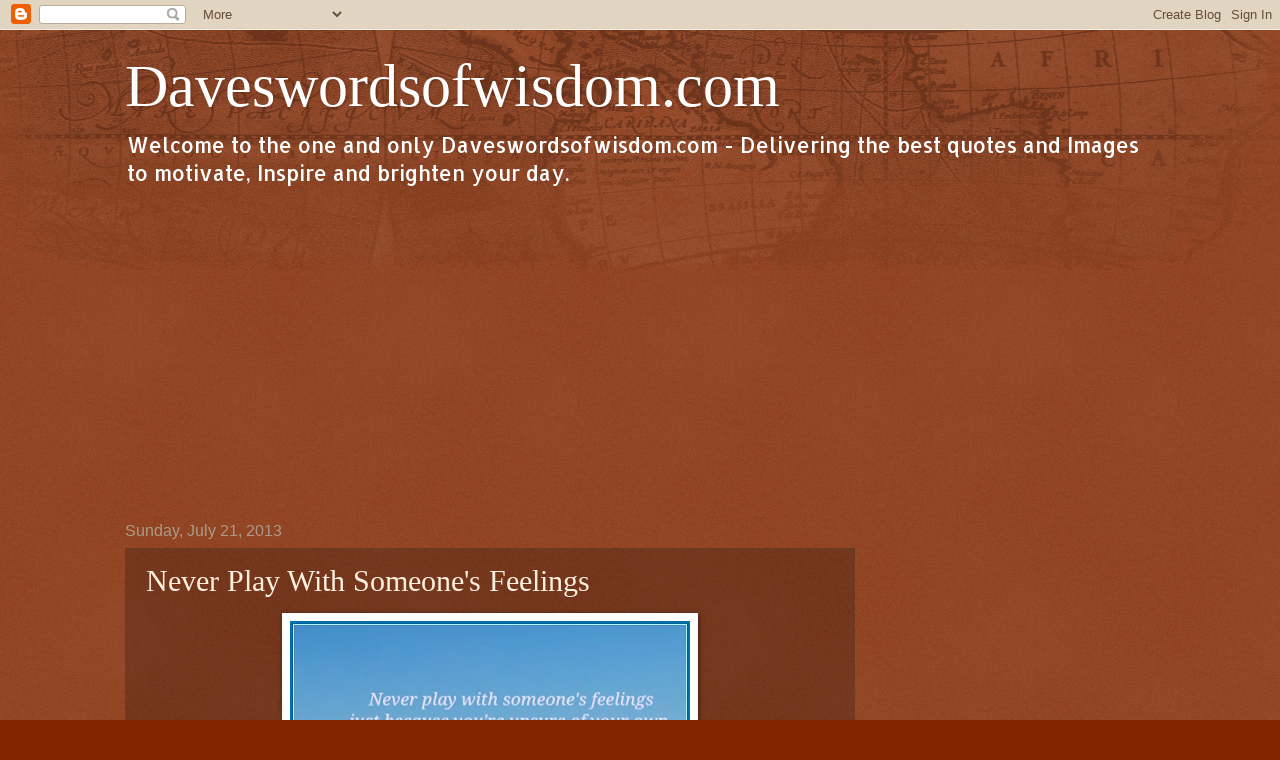

--- FILE ---
content_type: text/html; charset=UTF-8
request_url: https://www.daveswordsofwisdom.com/2013/07/never-play-with-someones-feelings.html
body_size: 17128
content:
<!DOCTYPE html>
<html class='v2' dir='ltr' lang='en'>
<head>
<link href='https://www.blogger.com/static/v1/widgets/335934321-css_bundle_v2.css' rel='stylesheet' type='text/css'/>
<meta content='width=1100' name='viewport'/>
<meta content='text/html; charset=UTF-8' http-equiv='Content-Type'/>
<meta content='blogger' name='generator'/>
<link href='https://www.daveswordsofwisdom.com/favicon.ico' rel='icon' type='image/x-icon'/>
<link href='https://www.daveswordsofwisdom.com/2013/07/never-play-with-someones-feelings.html' rel='canonical'/>
<link rel="alternate" type="application/atom+xml" title="             Daveswordsofwisdom.com - Atom" href="https://www.daveswordsofwisdom.com/feeds/posts/default" />
<link rel="alternate" type="application/rss+xml" title="             Daveswordsofwisdom.com - RSS" href="https://www.daveswordsofwisdom.com/feeds/posts/default?alt=rss" />
<link rel="service.post" type="application/atom+xml" title="             Daveswordsofwisdom.com - Atom" href="https://www.blogger.com/feeds/8847623571218447022/posts/default" />

<link rel="alternate" type="application/atom+xml" title="             Daveswordsofwisdom.com - Atom" href="https://www.daveswordsofwisdom.com/feeds/5021710359892536340/comments/default" />
<!--Can't find substitution for tag [blog.ieCssRetrofitLinks]-->
<link href='https://blogger.googleusercontent.com/img/b/R29vZ2xl/AVvXsEgYW7JFSE7jMpte_0koBMXirJggCzgXxUxmv20dI9r6J7g60ybynqc3zHwDSE7eTmyL0rXK8T5I25jCLnCYOhmv7th4nFX7s2ar_QGTJnh7XxeRdRRCpUyUfRg4qK7YeuTa98U0dvOn0xW_/s400/never+play+with+feelings.jpg' rel='image_src'/>
<meta content='https://www.daveswordsofwisdom.com/2013/07/never-play-with-someones-feelings.html' property='og:url'/>
<meta content='Never Play With Someone&#39;s Feelings' property='og:title'/>
<meta content='   Never play with someone&#39;s feelings just because you&#39;re unsure of your own.    ' property='og:description'/>
<meta content='https://blogger.googleusercontent.com/img/b/R29vZ2xl/AVvXsEgYW7JFSE7jMpte_0koBMXirJggCzgXxUxmv20dI9r6J7g60ybynqc3zHwDSE7eTmyL0rXK8T5I25jCLnCYOhmv7th4nFX7s2ar_QGTJnh7XxeRdRRCpUyUfRg4qK7YeuTa98U0dvOn0xW_/w1200-h630-p-k-no-nu/never+play+with+feelings.jpg' property='og:image'/>
<title>             Daveswordsofwisdom.com: Never Play With Someone's Feelings</title>
<style type='text/css'>@font-face{font-family:'Allerta';font-style:normal;font-weight:400;font-display:swap;src:url(//fonts.gstatic.com/s/allerta/v19/TwMO-IAHRlkbx940YnYXSCiN9uc.woff2)format('woff2');unicode-range:U+0000-00FF,U+0131,U+0152-0153,U+02BB-02BC,U+02C6,U+02DA,U+02DC,U+0304,U+0308,U+0329,U+2000-206F,U+20AC,U+2122,U+2191,U+2193,U+2212,U+2215,U+FEFF,U+FFFD;}</style>
<style id='page-skin-1' type='text/css'><!--
/*
-----------------------------------------------
Blogger Template Style
Name:     Watermark
Designer: Blogger
URL:      www.blogger.com
----------------------------------------------- */
/* Use this with templates/1ktemplate-*.html */
/* Content
----------------------------------------------- */
body {
font: normal normal 16px Allerta;
color: #ffefdf;
background: #802700 url(//www.blogblog.com/1kt/watermark/body_background_navigator.png) repeat scroll top left;
}
html body .content-outer {
min-width: 0;
max-width: 100%;
width: 100%;
}
.content-outer {
font-size: 92%;
}
a:link {
text-decoration:none;
color: #ffcc7b;
}
a:visited {
text-decoration:none;
color: #ff8a6a;
}
a:hover {
text-decoration:underline;
color: #ffeece;
}
.body-fauxcolumns .cap-top {
margin-top: 30px;
background: transparent url(//www.blogblog.com/1kt/watermark/body_overlay_navigator.png) no-repeat scroll top center;
height: 256px;
}
.content-inner {
padding: 0;
}
/* Header
----------------------------------------------- */
.header-inner .Header .titlewrapper,
.header-inner .Header .descriptionwrapper {
padding-left: 20px;
padding-right: 20px;
}
.Header h1 {
font: normal normal 60px Georgia, Utopia, 'Palatino Linotype', Palatino, serif;
color: #ffffff;
text-shadow: 2px 2px rgba(0, 0, 0, .1);
}
.Header h1 a {
color: #ffffff;
}
.Header .description {
font-size: 140%;
color: #ffffff;
}
/* Tabs
----------------------------------------------- */
.tabs-inner .section {
margin: 0 20px;
}
.tabs-inner .PageList, .tabs-inner .LinkList, .tabs-inner .Labels {
margin-left: -11px;
margin-right: -11px;
background-color: transparent;
border-top: 0 solid #ffffff;
border-bottom: 0 solid #ffffff;
-moz-box-shadow: 0 0 0 rgba(0, 0, 0, .3);
-webkit-box-shadow: 0 0 0 rgba(0, 0, 0, .3);
-goog-ms-box-shadow: 0 0 0 rgba(0, 0, 0, .3);
box-shadow: 0 0 0 rgba(0, 0, 0, .3);
}
.tabs-inner .PageList .widget-content,
.tabs-inner .LinkList .widget-content,
.tabs-inner .Labels .widget-content {
margin: -3px -11px;
background: transparent none  no-repeat scroll right;
}
.tabs-inner .widget ul {
padding: 2px 25px;
max-height: 34px;
background: transparent none no-repeat scroll left;
}
.tabs-inner .widget li {
border: none;
}
.tabs-inner .widget li a {
display: inline-block;
padding: .25em 1em;
font: normal normal 20px Georgia, Utopia, 'Palatino Linotype', Palatino, serif;
color: #ffcc7b;
border-right: 1px solid #7e6c5a;
}
.tabs-inner .widget li:first-child a {
border-left: 1px solid #7e6c5a;
}
.tabs-inner .widget li.selected a, .tabs-inner .widget li a:hover {
color: #ffffff;
}
/* Headings
----------------------------------------------- */
h2 {
font: normal normal 20px Georgia, Utopia, 'Palatino Linotype', Palatino, serif;
color: #ffffff;
margin: 0 0 .5em;
}
h2.date-header {
font: normal normal 16px Arial, Tahoma, Helvetica, FreeSans, sans-serif;
color: #ac9c8b;
}
/* Main
----------------------------------------------- */
.main-inner .column-center-inner,
.main-inner .column-left-inner,
.main-inner .column-right-inner {
padding: 0 5px;
}
.main-outer {
margin-top: 0;
background: transparent none no-repeat scroll top left;
}
.main-inner {
padding-top: 30px;
}
.main-cap-top {
position: relative;
}
.main-cap-top .cap-right {
position: absolute;
height: 0;
width: 100%;
bottom: 0;
background: transparent none repeat-x scroll bottom center;
}
.main-cap-top .cap-left {
position: absolute;
height: 245px;
width: 280px;
right: 0;
bottom: 0;
background: transparent none no-repeat scroll bottom left;
}
/* Posts
----------------------------------------------- */
.post-outer {
padding: 15px 20px;
margin: 0 0 25px;
background: transparent url(//www.blogblog.com/1kt/watermark/post_background_navigator.png) repeat scroll top left;
_background-image: none;
border: dotted 1px #604020;
-moz-box-shadow: 0 0 0 rgba(0, 0, 0, .1);
-webkit-box-shadow: 0 0 0 rgba(0, 0, 0, .1);
-goog-ms-box-shadow: 0 0 0 rgba(0, 0, 0, .1);
box-shadow: 0 0 0 rgba(0, 0, 0, .1);
}
h3.post-title {
font: normal normal 30px Georgia, Utopia, 'Palatino Linotype', Palatino, serif;
margin: 0;
}
.comments h4 {
font: normal normal 30px Georgia, Utopia, 'Palatino Linotype', Palatino, serif;
margin: 1em 0 0;
}
.post-body {
font-size: 105%;
line-height: 1.5;
position: relative;
}
.post-header {
margin: 0 0 1em;
color: #ac9c8b;
}
.post-footer {
margin: 10px 0 0;
padding: 10px 0 0;
color: #ac9c8b;
border-top: dashed 1px #9c8b7b;
}
#blog-pager {
font-size: 140%
}
#comments .comment-author {
padding-top: 1.5em;
border-top: dashed 1px #9c8b7b;
background-position: 0 1.5em;
}
#comments .comment-author:first-child {
padding-top: 0;
border-top: none;
}
.avatar-image-container {
margin: .2em 0 0;
}
/* Comments
----------------------------------------------- */
.comments .comments-content .icon.blog-author {
background-repeat: no-repeat;
background-image: url([data-uri]);
}
.comments .comments-content .loadmore a {
border-top: 1px solid #9c8b7b;
border-bottom: 1px solid #9c8b7b;
}
.comments .continue {
border-top: 2px solid #9c8b7b;
}
/* Widgets
----------------------------------------------- */
.widget ul, .widget #ArchiveList ul.flat {
padding: 0;
list-style: none;
}
.widget ul li, .widget #ArchiveList ul.flat li {
padding: .35em 0;
text-indent: 0;
border-top: dashed 1px #9c8b7b;
}
.widget ul li:first-child, .widget #ArchiveList ul.flat li:first-child {
border-top: none;
}
.widget .post-body ul {
list-style: disc;
}
.widget .post-body ul li {
border: none;
}
.widget .zippy {
color: #9c8b7b;
}
.post-body img, .post-body .tr-caption-container, .Profile img, .Image img,
.BlogList .item-thumbnail img {
padding: 5px;
background: #fff;
-moz-box-shadow: 1px 1px 5px rgba(0, 0, 0, .5);
-webkit-box-shadow: 1px 1px 5px rgba(0, 0, 0, .5);
-goog-ms-box-shadow: 1px 1px 5px rgba(0, 0, 0, .5);
box-shadow: 1px 1px 5px rgba(0, 0, 0, .5);
}
.post-body img, .post-body .tr-caption-container {
padding: 8px;
}
.post-body .tr-caption-container {
color: #333333;
}
.post-body .tr-caption-container img {
padding: 0;
background: transparent;
border: none;
-moz-box-shadow: 0 0 0 rgba(0, 0, 0, .1);
-webkit-box-shadow: 0 0 0 rgba(0, 0, 0, .1);
-goog-ms-box-shadow: 0 0 0 rgba(0, 0, 0, .1);
box-shadow: 0 0 0 rgba(0, 0, 0, .1);
}
/* Footer
----------------------------------------------- */
.footer-outer {
color:#ffefdf;
background: #7a0000 url(https://resources.blogblog.com/blogblog/data/1kt/watermark/body_background_navigator.png) repeat scroll top left;
}
.footer-outer a {
color: #ffcc7b;
}
.footer-outer a:visited {
color: #ff8a6a;
}
.footer-outer a:hover {
color: #ffeece;
}
.footer-outer .widget h2 {
color: #ffffff;
}
/* Mobile
----------------------------------------------- */
body.mobile  {
background-size: 100% auto;
}
.mobile .body-fauxcolumn-outer {
background: transparent none repeat scroll top left;
}
html .mobile .mobile-date-outer {
border-bottom: none;
background: transparent url(//www.blogblog.com/1kt/watermark/post_background_navigator.png) repeat scroll top left;
_background-image: none;
margin-bottom: 10px;
}
.mobile .main-inner .date-outer {
padding: 0;
}
.mobile .main-inner .date-header {
margin: 10px;
}
.mobile .main-cap-top {
z-index: -1;
}
.mobile .content-outer {
font-size: 100%;
}
.mobile .post-outer {
padding: 10px;
}
.mobile .main-cap-top .cap-left {
background: transparent none no-repeat scroll bottom left;
}
.mobile .body-fauxcolumns .cap-top {
margin: 0;
}
.mobile-link-button {
background: transparent url(//www.blogblog.com/1kt/watermark/post_background_navigator.png) repeat scroll top left;
}
.mobile-link-button a:link, .mobile-link-button a:visited {
color: #ffcc7b;
}
.mobile-index-date .date-header {
color: #ac9c8b;
}
.mobile-index-contents {
color: #ffefdf;
}
.mobile .tabs-inner .section {
margin: 0;
}
.mobile .tabs-inner .PageList {
margin-left: 0;
margin-right: 0;
}
.mobile .tabs-inner .PageList .widget-content {
margin: 0;
color: #ffffff;
background: transparent url(//www.blogblog.com/1kt/watermark/post_background_navigator.png) repeat scroll top left;
}
.mobile .tabs-inner .PageList .widget-content .pagelist-arrow {
border-left: 1px solid #7e6c5a;
}

--></style>
<style id='template-skin-1' type='text/css'><!--
body {
min-width: 1070px;
}
.content-outer, .content-fauxcolumn-outer, .region-inner {
min-width: 1070px;
max-width: 1070px;
_width: 1070px;
}
.main-inner .columns {
padding-left: 0;
padding-right: 300px;
}
.main-inner .fauxcolumn-center-outer {
left: 0;
right: 300px;
/* IE6 does not respect left and right together */
_width: expression(this.parentNode.offsetWidth -
parseInt("0") -
parseInt("300px") + 'px');
}
.main-inner .fauxcolumn-left-outer {
width: 0;
}
.main-inner .fauxcolumn-right-outer {
width: 300px;
}
.main-inner .column-left-outer {
width: 0;
right: 100%;
margin-left: -0;
}
.main-inner .column-right-outer {
width: 300px;
margin-right: -300px;
}
#layout {
min-width: 0;
}
#layout .content-outer {
min-width: 0;
width: 800px;
}
#layout .region-inner {
min-width: 0;
width: auto;
}
body#layout div.add_widget {
padding: 8px;
}
body#layout div.add_widget a {
margin-left: 32px;
}
--></style>
<script type='text/javascript'>
        (function(i,s,o,g,r,a,m){i['GoogleAnalyticsObject']=r;i[r]=i[r]||function(){
        (i[r].q=i[r].q||[]).push(arguments)},i[r].l=1*new Date();a=s.createElement(o),
        m=s.getElementsByTagName(o)[0];a.async=1;a.src=g;m.parentNode.insertBefore(a,m)
        })(window,document,'script','https://www.google-analytics.com/analytics.js','ga');
        ga('create', 'UA-40072190-1', 'auto', 'blogger');
        ga('blogger.send', 'pageview');
      </script>
<link href='https://www.blogger.com/dyn-css/authorization.css?targetBlogID=8847623571218447022&amp;zx=ffced796-a210-4cb6-83e5-d92d5a39bf62' media='none' onload='if(media!=&#39;all&#39;)media=&#39;all&#39;' rel='stylesheet'/><noscript><link href='https://www.blogger.com/dyn-css/authorization.css?targetBlogID=8847623571218447022&amp;zx=ffced796-a210-4cb6-83e5-d92d5a39bf62' rel='stylesheet'/></noscript>
<meta name='google-adsense-platform-account' content='ca-host-pub-1556223355139109'/>
<meta name='google-adsense-platform-domain' content='blogspot.com'/>

<!-- data-ad-client=ca-pub-6454503193226120 -->

</head>
<body class='loading variant-navigator'>
<div class='navbar section' id='navbar' name='Navbar'><div class='widget Navbar' data-version='1' id='Navbar1'><script type="text/javascript">
    function setAttributeOnload(object, attribute, val) {
      if(window.addEventListener) {
        window.addEventListener('load',
          function(){ object[attribute] = val; }, false);
      } else {
        window.attachEvent('onload', function(){ object[attribute] = val; });
      }
    }
  </script>
<div id="navbar-iframe-container"></div>
<script type="text/javascript" src="https://apis.google.com/js/platform.js"></script>
<script type="text/javascript">
      gapi.load("gapi.iframes:gapi.iframes.style.bubble", function() {
        if (gapi.iframes && gapi.iframes.getContext) {
          gapi.iframes.getContext().openChild({
              url: 'https://www.blogger.com/navbar/8847623571218447022?po\x3d5021710359892536340\x26origin\x3dhttps://www.daveswordsofwisdom.com',
              where: document.getElementById("navbar-iframe-container"),
              id: "navbar-iframe"
          });
        }
      });
    </script><script type="text/javascript">
(function() {
var script = document.createElement('script');
script.type = 'text/javascript';
script.src = '//pagead2.googlesyndication.com/pagead/js/google_top_exp.js';
var head = document.getElementsByTagName('head')[0];
if (head) {
head.appendChild(script);
}})();
</script>
</div></div>
<div class='body-fauxcolumns'>
<div class='fauxcolumn-outer body-fauxcolumn-outer'>
<div class='cap-top'>
<div class='cap-left'></div>
<div class='cap-right'></div>
</div>
<div class='fauxborder-left'>
<div class='fauxborder-right'></div>
<div class='fauxcolumn-inner'>
</div>
</div>
<div class='cap-bottom'>
<div class='cap-left'></div>
<div class='cap-right'></div>
</div>
</div>
</div>
<div class='content'>
<div class='content-fauxcolumns'>
<div class='fauxcolumn-outer content-fauxcolumn-outer'>
<div class='cap-top'>
<div class='cap-left'></div>
<div class='cap-right'></div>
</div>
<div class='fauxborder-left'>
<div class='fauxborder-right'></div>
<div class='fauxcolumn-inner'>
</div>
</div>
<div class='cap-bottom'>
<div class='cap-left'></div>
<div class='cap-right'></div>
</div>
</div>
</div>
<div class='content-outer'>
<div class='content-cap-top cap-top'>
<div class='cap-left'></div>
<div class='cap-right'></div>
</div>
<div class='fauxborder-left content-fauxborder-left'>
<div class='fauxborder-right content-fauxborder-right'></div>
<div class='content-inner'>
<header>
<div class='header-outer'>
<div class='header-cap-top cap-top'>
<div class='cap-left'></div>
<div class='cap-right'></div>
</div>
<div class='fauxborder-left header-fauxborder-left'>
<div class='fauxborder-right header-fauxborder-right'></div>
<div class='region-inner header-inner'>
<div class='header section' id='header' name='Header'><div class='widget Header' data-version='1' id='Header1'>
<div id='header-inner'>
<div class='titlewrapper'>
<h1 class='title'>
<a href='https://www.daveswordsofwisdom.com/'>
             Daveswordsofwisdom.com
</a>
</h1>
</div>
<div class='descriptionwrapper'>
<p class='description'><span>Welcome to the one and only Daveswordsofwisdom.com - Delivering the best quotes and Images to motivate, Inspire and brighten your day. </span></p>
</div>
</div>
</div></div>
</div>
</div>
<div class='header-cap-bottom cap-bottom'>
<div class='cap-left'></div>
<div class='cap-right'></div>
</div>
</div>
</header>
<div class='tabs-outer'>
<div class='tabs-cap-top cap-top'>
<div class='cap-left'></div>
<div class='cap-right'></div>
</div>
<div class='fauxborder-left tabs-fauxborder-left'>
<div class='fauxborder-right tabs-fauxborder-right'></div>
<div class='region-inner tabs-inner'>
<div class='tabs section' id='crosscol' name='Cross-Column'><div class='widget AdSense' data-version='1' id='AdSense1'>
<div class='widget-content'>
<script async src="https://pagead2.googlesyndication.com/pagead/js/adsbygoogle.js"></script>
<!-- daves-words-of-wisdom_crosscol_AdSense1_1x1_as -->
<ins class="adsbygoogle"
     style="display:block"
     data-ad-client="ca-pub-6454503193226120"
     data-ad-slot="9690893392"
     data-ad-format="auto"
     data-full-width-responsive="true"></ins>
<script>
(adsbygoogle = window.adsbygoogle || []).push({});
</script>
<div class='clear'></div>
</div>
</div></div>
<div class='tabs no-items section' id='crosscol-overflow' name='Cross-Column 2'></div>
</div>
</div>
<div class='tabs-cap-bottom cap-bottom'>
<div class='cap-left'></div>
<div class='cap-right'></div>
</div>
</div>
<div class='main-outer'>
<div class='main-cap-top cap-top'>
<div class='cap-left'></div>
<div class='cap-right'></div>
</div>
<div class='fauxborder-left main-fauxborder-left'>
<div class='fauxborder-right main-fauxborder-right'></div>
<div class='region-inner main-inner'>
<div class='columns fauxcolumns'>
<div class='fauxcolumn-outer fauxcolumn-center-outer'>
<div class='cap-top'>
<div class='cap-left'></div>
<div class='cap-right'></div>
</div>
<div class='fauxborder-left'>
<div class='fauxborder-right'></div>
<div class='fauxcolumn-inner'>
</div>
</div>
<div class='cap-bottom'>
<div class='cap-left'></div>
<div class='cap-right'></div>
</div>
</div>
<div class='fauxcolumn-outer fauxcolumn-left-outer'>
<div class='cap-top'>
<div class='cap-left'></div>
<div class='cap-right'></div>
</div>
<div class='fauxborder-left'>
<div class='fauxborder-right'></div>
<div class='fauxcolumn-inner'>
</div>
</div>
<div class='cap-bottom'>
<div class='cap-left'></div>
<div class='cap-right'></div>
</div>
</div>
<div class='fauxcolumn-outer fauxcolumn-right-outer'>
<div class='cap-top'>
<div class='cap-left'></div>
<div class='cap-right'></div>
</div>
<div class='fauxborder-left'>
<div class='fauxborder-right'></div>
<div class='fauxcolumn-inner'>
</div>
</div>
<div class='cap-bottom'>
<div class='cap-left'></div>
<div class='cap-right'></div>
</div>
</div>
<!-- corrects IE6 width calculation -->
<div class='columns-inner'>
<div class='column-center-outer'>
<div class='column-center-inner'>
<div class='main section' id='main' name='Main'><div class='widget Blog' data-version='1' id='Blog1'>
<div class='blog-posts hfeed'>

          <div class="date-outer">
        
<h2 class='date-header'><span>Sunday, July 21, 2013</span></h2>

          <div class="date-posts">
        
<div class='post-outer'>
<div class='post hentry uncustomized-post-template' itemprop='blogPost' itemscope='itemscope' itemtype='http://schema.org/BlogPosting'>
<meta content='https://blogger.googleusercontent.com/img/b/R29vZ2xl/AVvXsEgYW7JFSE7jMpte_0koBMXirJggCzgXxUxmv20dI9r6J7g60ybynqc3zHwDSE7eTmyL0rXK8T5I25jCLnCYOhmv7th4nFX7s2ar_QGTJnh7XxeRdRRCpUyUfRg4qK7YeuTa98U0dvOn0xW_/s400/never+play+with+feelings.jpg' itemprop='image_url'/>
<meta content='8847623571218447022' itemprop='blogId'/>
<meta content='5021710359892536340' itemprop='postId'/>
<a name='5021710359892536340'></a>
<h3 class='post-title entry-title' itemprop='name'>
Never Play With Someone's Feelings
</h3>
<div class='post-header'>
<div class='post-header-line-1'></div>
</div>
<div class='post-body entry-content' id='post-body-5021710359892536340' itemprop='description articleBody'>
<div dir="ltr" style="text-align: left;" trbidi="on">
<table align="center" cellpadding="0" cellspacing="0" class="tr-caption-container" style="margin-left: auto; margin-right: auto; text-align: center;"><tbody>
<tr><td style="text-align: center;"><a href="https://blogger.googleusercontent.com/img/b/R29vZ2xl/AVvXsEgYW7JFSE7jMpte_0koBMXirJggCzgXxUxmv20dI9r6J7g60ybynqc3zHwDSE7eTmyL0rXK8T5I25jCLnCYOhmv7th4nFX7s2ar_QGTJnh7XxeRdRRCpUyUfRg4qK7YeuTa98U0dvOn0xW_/s1600/never+play+with+feelings.jpg" imageanchor="1" style="margin-left: auto; margin-right: auto;"><img border="0" height="286" src="https://blogger.googleusercontent.com/img/b/R29vZ2xl/AVvXsEgYW7JFSE7jMpte_0koBMXirJggCzgXxUxmv20dI9r6J7g60ybynqc3zHwDSE7eTmyL0rXK8T5I25jCLnCYOhmv7th4nFX7s2ar_QGTJnh7XxeRdRRCpUyUfRg4qK7YeuTa98U0dvOn0xW_/s400/never+play+with+feelings.jpg" width="400" /></a></td></tr>
<tr><td class="tr-caption" style="text-align: center;"><span style="font-size: small;">Never play with someone's feelings<br />just because you're unsure of your own.</span></td></tr>
</tbody></table>
<br /></div>
<div style='clear: both;'></div>
</div>
<div class='post-footer'>
<div class='post-footer-line post-footer-line-1'>
<span class='post-author vcard'>
</span>
<span class='post-timestamp'>
</span>
<span class='post-comment-link'>
</span>
<span class='post-icons'>
<span class='item-control blog-admin pid-687567718'>
<a href='https://www.blogger.com/post-edit.g?blogID=8847623571218447022&postID=5021710359892536340&from=pencil' title='Edit Post'>
<img alt='' class='icon-action' height='18' src='https://resources.blogblog.com/img/icon18_edit_allbkg.gif' width='18'/>
</a>
</span>
</span>
<div class='post-share-buttons goog-inline-block'>
<a class='goog-inline-block share-button sb-email' href='https://www.blogger.com/share-post.g?blogID=8847623571218447022&postID=5021710359892536340&target=email' target='_blank' title='Email This'><span class='share-button-link-text'>Email This</span></a><a class='goog-inline-block share-button sb-blog' href='https://www.blogger.com/share-post.g?blogID=8847623571218447022&postID=5021710359892536340&target=blog' onclick='window.open(this.href, "_blank", "height=270,width=475"); return false;' target='_blank' title='BlogThis!'><span class='share-button-link-text'>BlogThis!</span></a><a class='goog-inline-block share-button sb-twitter' href='https://www.blogger.com/share-post.g?blogID=8847623571218447022&postID=5021710359892536340&target=twitter' target='_blank' title='Share to X'><span class='share-button-link-text'>Share to X</span></a><a class='goog-inline-block share-button sb-facebook' href='https://www.blogger.com/share-post.g?blogID=8847623571218447022&postID=5021710359892536340&target=facebook' onclick='window.open(this.href, "_blank", "height=430,width=640"); return false;' target='_blank' title='Share to Facebook'><span class='share-button-link-text'>Share to Facebook</span></a><a class='goog-inline-block share-button sb-pinterest' href='https://www.blogger.com/share-post.g?blogID=8847623571218447022&postID=5021710359892536340&target=pinterest' target='_blank' title='Share to Pinterest'><span class='share-button-link-text'>Share to Pinterest</span></a>
</div>
</div>
<div class='post-footer-line post-footer-line-2'>
<span class='post-labels'>
</span>
</div>
<div class='post-footer-line post-footer-line-3'>
<span class='post-location'>
</span>
</div>
</div>
</div>
<div class='comments' id='comments'>
<a name='comments'></a>
<h4>2 comments:</h4>
<div id='Blog1_comments-block-wrapper'>
<dl class='avatar-comment-indent' id='comments-block'>
<dt class='comment-author ' id='c6254249172333162776'>
<a name='c6254249172333162776'></a>
<div class="avatar-image-container avatar-stock"><span dir="ltr"><img src="//resources.blogblog.com/img/blank.gif" width="35" height="35" alt="" title="Anonymous">

</span></div>
Anonymous
said...
</dt>
<dd class='comment-body' id='Blog1_cmt-6254249172333162776'>
<p>
Irony~ Someone by the name of Dave, just played with my feelings~
</p>
</dd>
<dd class='comment-footer'>
<span class='comment-timestamp'>
<a href='https://www.daveswordsofwisdom.com/2013/07/never-play-with-someones-feelings.html?showComment=1374418992518#c6254249172333162776' title='comment permalink'>
July 21, 2013 at 4:03&#8239;PM
</a>
<span class='item-control blog-admin pid-1867561557'>
<a class='comment-delete' href='https://www.blogger.com/comment/delete/8847623571218447022/6254249172333162776' title='Delete Comment'>
<img src='https://resources.blogblog.com/img/icon_delete13.gif'/>
</a>
</span>
</span>
</dd>
<dt class='comment-author ' id='c2380651149137243744'>
<a name='c2380651149137243744'></a>
<div class="avatar-image-container avatar-stock"><span dir="ltr"><img src="//resources.blogblog.com/img/blank.gif" width="35" height="35" alt="" title="Anonymous">

</span></div>
Anonymous
said...
</dt>
<dd class='comment-body' id='Blog1_cmt-2380651149137243744'>
<p>
true for that person may think the world of you,then you may lose the only decent thing in your life that matters look within yourself, if there are issues take time out to solve each pain that you are feelin......
</p>
</dd>
<dd class='comment-footer'>
<span class='comment-timestamp'>
<a href='https://www.daveswordsofwisdom.com/2013/07/never-play-with-someones-feelings.html?showComment=1375063302738#c2380651149137243744' title='comment permalink'>
July 29, 2013 at 3:01&#8239;AM
</a>
<span class='item-control blog-admin pid-1867561557'>
<a class='comment-delete' href='https://www.blogger.com/comment/delete/8847623571218447022/2380651149137243744' title='Delete Comment'>
<img src='https://resources.blogblog.com/img/icon_delete13.gif'/>
</a>
</span>
</span>
</dd>
</dl>
</div>
<p class='comment-footer'>
<a href='https://www.blogger.com/comment/fullpage/post/8847623571218447022/5021710359892536340' onclick=''>Post a Comment</a>
</p>
</div>
</div>
<div class='inline-ad'>
<script type="text/javascript">
    google_ad_client = "ca-pub-6454503193226120";
    google_ad_host = "ca-host-pub-1556223355139109";
    google_ad_host_channel = "L0007";
    google_ad_slot = "1498918902";
    google_ad_width = 300;
    google_ad_height = 600;
</script>
<!-- daves-words-of-wisdom_main_Blog1_300x600_as -->
<script type="text/javascript"
src="https://pagead2.googlesyndication.com/pagead/show_ads.js">
</script>
</div>

        </div></div>
      
</div>
<div class='blog-pager' id='blog-pager'>
<span id='blog-pager-newer-link'>
<a class='blog-pager-newer-link' href='https://www.daveswordsofwisdom.com/2013/07/sometimes-you-need-to-lose.html' id='Blog1_blog-pager-newer-link' title='Newer Post'>Newer Post</a>
</span>
<span id='blog-pager-older-link'>
<a class='blog-pager-older-link' href='https://www.daveswordsofwisdom.com/2013/07/spreading-rumors.html' id='Blog1_blog-pager-older-link' title='Older Post'>Older Post</a>
</span>
<a class='home-link' href='https://www.daveswordsofwisdom.com/'>Home</a>
</div>
<div class='clear'></div>
<div class='post-feeds'>
<div class='feed-links'>
Subscribe to:
<a class='feed-link' href='https://www.daveswordsofwisdom.com/feeds/5021710359892536340/comments/default' target='_blank' type='application/atom+xml'>Post Comments (Atom)</a>
</div>
</div>
</div></div>
</div>
</div>
<div class='column-left-outer'>
<div class='column-left-inner'>
<aside>
</aside>
</div>
</div>
<div class='column-right-outer'>
<div class='column-right-inner'>
<aside>
<div class='sidebar section' id='sidebar-right-1'><div class='widget AdSense' data-version='1' id='AdSense3'>
<div class='widget-content'>
<script async src="//pagead2.googlesyndication.com/pagead/js/adsbygoogle.js"></script>
<!-- daves-words-of-wisdom_sidebar-right-1_AdSense3_1x1_as -->
<ins class="adsbygoogle"
     style="display:block"
     data-ad-client="ca-pub-6454503193226120"
     data-ad-host="ca-host-pub-1556223355139109"
     data-ad-host-channel="L0001"
     data-ad-slot="2732137309"
     data-ad-format="auto"
     data-full-width-responsive="true"></ins>
<script>
(adsbygoogle = window.adsbygoogle || []).push({});
</script>
<div class='clear'></div>
</div>
</div><div class='widget HTML' data-version='1' id='HTML1'>
<div class='widget-content'>
<script async src="//pagead2.googlesyndication.com/pagead/js/adsbygoogle.js"></script>
<!-- Matched 1 -->
<ins class="adsbygoogle"
     style="display:block"
     data-ad-client="ca-pub-6454503193226120"
     data-ad-slot="4695020503"
     data-ad-format="autorelaxed"></ins>
<script>
(adsbygoogle = window.adsbygoogle || []).push({});
</script>
</div>
<div class='clear'></div>
</div><div class='widget PopularPosts' data-version='1' id='PopularPosts4'>
<h2>The most viewed posts this week</h2>
<div class='widget-content popular-posts'>
<ul>
<li>
<div class='item-thumbnail-only'>
<div class='item-thumbnail'>
<a href='https://www.daveswordsofwisdom.com/2013/04/what-month-baby-are-you.html' target='_blank'>
<img alt='' border='0' src='https://blogger.googleusercontent.com/img/b/R29vZ2xl/AVvXsEiMqw6kO6U0Ba6pDnG54q2zGKovjLQoB4W7lpiXeJIwkoNtlk_0dRWhdtJPd2MV5wS0gy6FksIBuz6i-hBBplG-OqP4JBn5yS28mPJCe99tJ4H8emqtn9pNMhBefBVDVgYJ4wGAdFhXb_M/w72-h72-p-k-no-nu/what+month+baby+are+you+2016.jpg'/>
</a>
</div>
<div class='item-title'><a href='https://www.daveswordsofwisdom.com/2013/04/what-month-baby-are-you.html'>What Month Baby are you?</a></div>
</div>
<div style='clear: both;'></div>
</li>
<li>
<div class='item-thumbnail-only'>
<div class='item-thumbnail'>
<a href='https://www.daveswordsofwisdom.com/2015/05/dont-mess-with-senior-citizens.html' target='_blank'>
<img alt='' border='0' src='https://blogger.googleusercontent.com/img/b/R29vZ2xl/AVvXsEgrSViliN9DZVV-759XK2TNjmhaBl8tXxJf5VwZkmtV2__UsIFQHRBxoDNpRexmZ9qx_HmfDTh-bxXSaFyPHllAr_aW7eaCr_FVmxbeCWWHPh6vglkxKdZErwjXZ6FWKNEWHoqynGxIiIg/w72-h72-p-k-no-nu/funniest+senior+moment+link+wow.jpg'/>
</a>
</div>
<div class='item-title'><a href='https://www.daveswordsofwisdom.com/2015/05/dont-mess-with-senior-citizens.html'>Don't Mess With Senior Citizens.</a></div>
</div>
<div style='clear: both;'></div>
</li>
<li>
<div class='item-thumbnail-only'>
<div class='item-thumbnail'>
<a href='https://www.daveswordsofwisdom.com/2013/04/what-birthday-are-you.html' target='_blank'>
<img alt='' border='0' src='https://blogger.googleusercontent.com/img/b/R29vZ2xl/AVvXsEht9RtMjdpEt4zrx1awm8udwO4sMrnpbNZiVj2O2PKpHcbVHyCMf7nnjpI27Bfe0mtbE965JhdaaK8FrTAwAAFLC39lHPDpbHh4FhQVWK57QvTuTcoJn8GxnSXyvYLU_qupLM0yoLn22Tg/w72-h72-p-k-no-nu/what+birthday+are+you+link.jpg'/>
</a>
</div>
<div class='item-title'><a href='https://www.daveswordsofwisdom.com/2013/04/what-birthday-are-you.html'>What Birthday Are You??</a></div>
</div>
<div style='clear: both;'></div>
</li>
<li>
<div class='item-thumbnail-only'>
<div class='item-thumbnail'>
<a href='https://www.daveswordsofwisdom.com/2013/08/cell-phone-security.html' target='_blank'>
<img alt='' border='0' src='https://blogger.googleusercontent.com/img/b/R29vZ2xl/AVvXsEj8rZ7lmoL2CkEJ0tYQee0TjgZZmSEy1uPdplx1a0-z1tPEd8K8VhApVJQ8Bzbo90gzKOoT8ClcKK5ISh1GMRX3nBREL_toawLMyqvM8AM3_t310pg7DIAS8F_-gHNR8j3z_ggwvuVH2uc/w72-h72-p-k-no-nu/1003427_410889689015356_1192032093_n1.jpg'/>
</a>
</div>
<div class='item-title'><a href='https://www.daveswordsofwisdom.com/2013/08/cell-phone-security.html'>Cell Phone Security</a></div>
</div>
<div style='clear: both;'></div>
</li>
<li>
<div class='item-thumbnail-only'>
<div class='item-thumbnail'>
<a href='https://www.daveswordsofwisdom.com/2013/08/why-man-should-never-complain.html' target='_blank'>
<img alt='' border='0' src='https://blogger.googleusercontent.com/img/b/R29vZ2xl/AVvXsEgc7mUvXumhnMJ6pmf4xUqMqwHDexpCRVv8SnU3ykBbMfALxWVKGkTsJQ9WfUNISeg5GvFSpQ7zx1Bik571DFKAoheHOoT8xenAhRH9z-lXrvuwcwKPOxVDtyk3vLzOWEMDICgrOiyms4M/w72-h72-p-k-no-nu/careful+what+you+wish+for.jpg'/>
</a>
</div>
<div class='item-title'><a href='https://www.daveswordsofwisdom.com/2013/08/why-man-should-never-complain.html'>Why A Man Should Never Complain.</a></div>
</div>
<div style='clear: both;'></div>
</li>
<li>
<div class='item-thumbnail-only'>
<div class='item-thumbnail'>
<a href='https://www.daveswordsofwisdom.com/2015/06/depression-in-memory-of-robin-williams.html' target='_blank'>
<img alt='' border='0' src='https://blogger.googleusercontent.com/img/b/R29vZ2xl/AVvXsEjdDEoqxaOK7lrB-s4kgEZA49fOkG9PtT-458hOLTPecyofr7BmhDRFwQnaGYj2TDUP0hgZ4q7L2Dj9tr2xA4T9qtTr-eYlMR_sccLDFVwPjqOPmJp_0Dcpq1r-PV0DLjUBqbcFtJdGOH8/w72-h72-p-k-no-nu/robin-williams+depression+%25281%2529.jpg'/>
</a>
</div>
<div class='item-title'><a href='https://www.daveswordsofwisdom.com/2015/06/depression-in-memory-of-robin-williams.html'>Depression - In memory of Robin Williams</a></div>
</div>
<div style='clear: both;'></div>
</li>
<li>
<div class='item-thumbnail-only'>
<div class='item-thumbnail'>
<a href='https://www.daveswordsofwisdom.com/2015/08/a-message-to-my-dad-in-heaven.html' target='_blank'>
<img alt='' border='0' src='https://blogger.googleusercontent.com/img/b/R29vZ2xl/AVvXsEj11niCRQO-_T06mmOAnFyLSjhh-FYUUgH4DAz9HMjAtwIwiw1vavKgmXHMFPPEPHck1ORZU1d0G04GqqZzIzwr9URAqXDin1GtiTtheix32y9W8AN5oSlDGLpVKLXZ8uQLLPU4cGm6o9I/w72-h72-p-k-no-nu/Message+to+dad+in+heaven.jpg'/>
</a>
</div>
<div class='item-title'><a href='https://www.daveswordsofwisdom.com/2015/08/a-message-to-my-dad-in-heaven.html'>A Message To My Dad In Heaven.</a></div>
</div>
<div style='clear: both;'></div>
</li>
<li>
<div class='item-thumbnail-only'>
<div class='item-thumbnail'>
<a href='https://www.daveswordsofwisdom.com/2018/03/the-differences-between-margarine-and.html' target='_blank'>
<img alt='' border='0' src='https://blogger.googleusercontent.com/img/b/R29vZ2xl/AVvXsEhqnB2CZgvTZAWAoHQMAHuZJjnjzfjigPDBmMDlvmgEe6qvumqkCCkTT1ut95fNbRVvjh2vuA41S3USoyVsyqieY2I2Xs19tgN8hljKX8cvDVC9TPARbDQzJhb5Z9qg9WML8fmB87vU-Dg/w72-h72-p-k-no-nu/Difference-Between-Butter-and-Margarine.png'/>
</a>
</div>
<div class='item-title'><a href='https://www.daveswordsofwisdom.com/2018/03/the-differences-between-margarine-and.html'>The differences between margarine and butter - YOU NEED TO READ THIS.</a></div>
</div>
<div style='clear: both;'></div>
</li>
<li>
<div class='item-thumbnail-only'>
<div class='item-thumbnail'>
<a href='https://www.daveswordsofwisdom.com/2019/02/10-things-about-you-that-will-change.html' target='_blank'>
<img alt='' border='0' src='https://blogger.googleusercontent.com/img/b/R29vZ2xl/AVvXsEgLrH45ZaN2JzYUujEJWxXiKARKv3tpCxkBKlS_GPBVrFY6OpSxmXTTU8fSctVQohxAIRBEJINMIi9FJJiR0WiZJLj2IpUJGmZTR1YcnU4Ob26l7LfK53ubwYYbHYw3cRSgllxBkrkdnJY/w72-h72-p-k-no-nu/10+things+losing+parents.jpg'/>
</a>
</div>
<div class='item-title'><a href='https://www.daveswordsofwisdom.com/2019/02/10-things-about-you-that-will-change.html'>10 Things About You That Will Change When You Lose Your Parents.</a></div>
</div>
<div style='clear: both;'></div>
</li>
<li>
<div class='item-thumbnail-only'>
<div class='item-thumbnail'>
<a href='https://www.daveswordsofwisdom.com/2019/06/physical-and-mental-health-benefits-of.html' target='_blank'>
<img alt='' border='0' src='https://blogger.googleusercontent.com/img/b/R29vZ2xl/AVvXsEhRH_qozAugxbZt9Fx7cyOkiJLxqHz-UgYQEi9sGR_RJmgvNsXphsHob63t5iKVmzSCMbXBXyuacdAjdni1pGymwxDN4FEhgf3aqtGzWPMwP2gYkN0R-N74hktTPIqHu8ONkurVGt0gdgk/w72-h72-p-k-no-nu/mental+health+benefits0+crop.jpg'/>
</a>
</div>
<div class='item-title'><a href='https://www.daveswordsofwisdom.com/2019/06/physical-and-mental-health-benefits-of.html'>Physical and Mental Health Benefits of Exercise.</a></div>
</div>
<div style='clear: both;'></div>
</li>
</ul>
<div class='clear'></div>
</div>
</div><div class='widget Stats' data-version='1' id='Stats1'>
<h2>Visits to our site</h2>
<div class='widget-content'>
<div id='Stats1_content' style='display: none;'>
<span class='counter-wrapper graph-counter-wrapper' id='Stats1_totalCount'>
</span>
<div class='clear'></div>
</div>
</div>
</div><div class='widget HTML' data-version='1' id='HTML7'>
<h2 class='title'>This Site is 100% Verified</h2>
<div class='widget-content'>
<span id="cdSiteSeal2"><script type="text/javascript" src="//tracedseals.starfieldtech.com/siteseal/get?scriptId=cdSiteSeal2&amp;cdSealType=Seal2&amp;sealId=55e4ye7y7mb7356796e793928b7371fbvyfny7mb7355e4ye76e5890b5a240194"></script></span>
</div>
<div class='clear'></div>
</div></div>
<table border='0' cellpadding='0' cellspacing='0' class='section-columns columns-2'>
<tbody>
<tr>
<td class='first columns-cell'>
<div class='sidebar no-items section' id='sidebar-right-2-1'></div>
</td>
<td class='columns-cell'>
<div class='sidebar no-items section' id='sidebar-right-2-2'></div>
</td>
</tr>
</tbody>
</table>
<div class='sidebar no-items section' id='sidebar-right-3'></div>
</aside>
</div>
</div>
</div>
<div style='clear: both'></div>
<!-- columns -->
</div>
<!-- main -->
</div>
</div>
<div class='main-cap-bottom cap-bottom'>
<div class='cap-left'></div>
<div class='cap-right'></div>
</div>
</div>
<footer>
<div class='footer-outer'>
<div class='footer-cap-top cap-top'>
<div class='cap-left'></div>
<div class='cap-right'></div>
</div>
<div class='fauxborder-left footer-fauxborder-left'>
<div class='fauxborder-right footer-fauxborder-right'></div>
<div class='region-inner footer-inner'>
<div class='foot section' id='footer-1'><div class='widget HTML' data-version='1' id='HTML5'>
<div class='widget-content'>
<script async src="//pagead2.googlesyndication.com/pagead/js/adsbygoogle.js"></script>
<!-- Matched long 3 -->
<ins class="adsbygoogle"
     style="display:inline-block;width:728px;height:90px"
     data-ad-client="ca-pub-6454503193226120"
     data-ad-slot="2939085702"></ins>
<script>
(adsbygoogle = window.adsbygoogle || []).push({});
</script>
</div>
<div class='clear'></div>
</div></div>
<table border='0' cellpadding='0' cellspacing='0' class='section-columns columns-3'>
<tbody>
<tr>
<td class='first columns-cell'>
<div class='foot section' id='footer-2-1'><div class='widget PopularPosts' data-version='1' id='PopularPosts2'>
<h2>Our All-Time Most Popular Posts</h2>
<div class='widget-content popular-posts'>
<ul>
<li>
<div class='item-thumbnail-only'>
<div class='item-thumbnail'>
<a href='https://www.daveswordsofwisdom.com/2015/06/depression-in-memory-of-robin-williams.html' target='_blank'>
<img alt='' border='0' src='https://blogger.googleusercontent.com/img/b/R29vZ2xl/AVvXsEjdDEoqxaOK7lrB-s4kgEZA49fOkG9PtT-458hOLTPecyofr7BmhDRFwQnaGYj2TDUP0hgZ4q7L2Dj9tr2xA4T9qtTr-eYlMR_sccLDFVwPjqOPmJp_0Dcpq1r-PV0DLjUBqbcFtJdGOH8/w72-h72-p-k-no-nu/robin-williams+depression+%25281%2529.jpg'/>
</a>
</div>
<div class='item-title'><a href='https://www.daveswordsofwisdom.com/2015/06/depression-in-memory-of-robin-williams.html'>Depression - In memory of Robin Williams</a></div>
</div>
<div style='clear: both;'></div>
</li>
<li>
<div class='item-thumbnail-only'>
<div class='item-thumbnail'>
<a href='https://www.daveswordsofwisdom.com/2014/11/to-all-special-people-in-my-life.html' target='_blank'>
<img alt='' border='0' src='https://blogger.googleusercontent.com/img/b/R29vZ2xl/AVvXsEiCm_-iCksOrip42pepC_1CePAoLg4nI4OKvsVEuf4bVWEdlBkOd3a-UOntnJFXCzWPL-mN6EtR3O6bb2WJgPXOpvFvbnklO5O6hahBOuVWEk07IxjvmCcm4n2yMrZ6dEhMlYFqCyB20z4/w72-h72-p-k-no-nu/Just+another+day.jpg'/>
</a>
</div>
<div class='item-title'><a href='https://www.daveswordsofwisdom.com/2014/11/to-all-special-people-in-my-life.html'>To all the special people in my life.</a></div>
</div>
<div style='clear: both;'></div>
</li>
<li>
<div class='item-thumbnail-only'>
<div class='item-thumbnail'>
<a href='https://www.daveswordsofwisdom.com/2015/05/dont-mess-with-senior-citizens.html' target='_blank'>
<img alt='' border='0' src='https://blogger.googleusercontent.com/img/b/R29vZ2xl/AVvXsEgrSViliN9DZVV-759XK2TNjmhaBl8tXxJf5VwZkmtV2__UsIFQHRBxoDNpRexmZ9qx_HmfDTh-bxXSaFyPHllAr_aW7eaCr_FVmxbeCWWHPh6vglkxKdZErwjXZ6FWKNEWHoqynGxIiIg/w72-h72-p-k-no-nu/funniest+senior+moment+link+wow.jpg'/>
</a>
</div>
<div class='item-title'><a href='https://www.daveswordsofwisdom.com/2015/05/dont-mess-with-senior-citizens.html'>Don't Mess With Senior Citizens.</a></div>
</div>
<div style='clear: both;'></div>
</li>
<li>
<div class='item-thumbnail-only'>
<div class='item-thumbnail'>
<a href='https://www.daveswordsofwisdom.com/2015/09/i-will-always-need-my-son-no-matter.html' target='_blank'>
<img alt='' border='0' src='https://blogger.googleusercontent.com/img/b/R29vZ2xl/AVvXsEgWqOSyMDx11KuCIY6ujpwTuxfjGnujlkAKGCk1N1elNioXTxF06ycp7SOifPaMwJWW-NEuSNAE-03zIWZz2tVYIE01KN7oUQMmnNaHnGMG3E_4mgRSWaj__my4CPi4F6dNed-4TGB7gYg/w72-h72-p-k-no-nu/always+need+my+son.jpg'/>
</a>
</div>
<div class='item-title'><a href='https://www.daveswordsofwisdom.com/2015/09/i-will-always-need-my-son-no-matter.html'>I will always need my Son, no matter what age I am</a></div>
</div>
<div style='clear: both;'></div>
</li>
<li>
<div class='item-thumbnail-only'>
<div class='item-thumbnail'>
<a href='https://www.daveswordsofwisdom.com/2014/04/my-sister-i-love-you.html' target='_blank'>
<img alt='' border='0' src='https://blogger.googleusercontent.com/img/b/R29vZ2xl/AVvXsEhZTi0bfcM8WKXkSW1OvZhJ-DP4CKMjlQ11KdPcyVJtjWbjB9h6KZBhHkVO_2_o87TwHIeX5k580vi3zP41yS7vK0rdg8pT8S7zApbX6DK0c8DM9SoFHldNvTj05H0bHxipFBKA3Nr38a0/w72-h72-p-k-no-nu/1175464_721771234522304_2083110223_n.jpg'/>
</a>
</div>
<div class='item-title'><a href='https://www.daveswordsofwisdom.com/2014/04/my-sister-i-love-you.html'>My Sister, I love you.</a></div>
</div>
<div style='clear: both;'></div>
</li>
<li>
<div class='item-thumbnail-only'>
<div class='item-thumbnail'>
<a href='https://www.daveswordsofwisdom.com/2018/03/the-differences-between-margarine-and.html' target='_blank'>
<img alt='' border='0' src='https://blogger.googleusercontent.com/img/b/R29vZ2xl/AVvXsEhqnB2CZgvTZAWAoHQMAHuZJjnjzfjigPDBmMDlvmgEe6qvumqkCCkTT1ut95fNbRVvjh2vuA41S3USoyVsyqieY2I2Xs19tgN8hljKX8cvDVC9TPARbDQzJhb5Z9qg9WML8fmB87vU-Dg/w72-h72-p-k-no-nu/Difference-Between-Butter-and-Margarine.png'/>
</a>
</div>
<div class='item-title'><a href='https://www.daveswordsofwisdom.com/2018/03/the-differences-between-margarine-and.html'>The differences between margarine and butter - YOU NEED TO READ THIS.</a></div>
</div>
<div style='clear: both;'></div>
</li>
<li>
<div class='item-thumbnail-only'>
<div class='item-thumbnail'>
<a href='https://www.daveswordsofwisdom.com/2015/03/the-strongest-people.html' target='_blank'>
<img alt='' border='0' src='https://blogger.googleusercontent.com/img/b/R29vZ2xl/AVvXsEjhAR11PETQ5Lgu2v4nOYr8IZf3o32m0KCDfg2h1MXFnEKHwwOqcCDiqsRlqybA2_-cuQZblufKrneL-y5IKbmX8_noAElPWCb0SvUoRHJ_fR5sWCilzLgz416B-9CUuEZpUWp8ExxBks8/w72-h72-p-k-no-nu/strongest+amongst+us.jpg'/>
</a>
</div>
<div class='item-title'><a href='https://www.daveswordsofwisdom.com/2015/03/the-strongest-people.html'>The strongest people.</a></div>
</div>
<div style='clear: both;'></div>
</li>
<li>
<div class='item-thumbnail-only'>
<div class='item-thumbnail'>
<a href='https://www.daveswordsofwisdom.com/2018/05/show-respect-and-be-thankful.html' target='_blank'>
<img alt='' border='0' src='https://blogger.googleusercontent.com/img/b/R29vZ2xl/AVvXsEgxAK5217Srcl9pvgPkJBOxLsOkANx6H62klUiWEM3hpVpjNlmQRYfqX7RN7dZoaB3hiW5cXiLGqa_JIeAEqE7ze6R3sEPC0mQe2H-H7z5klX1cPH-1cgwzDJgacRw6euGEQ7yhfA-Hw2A/w72-h72-p-k-no-nu/anything+parents+18.jpg'/>
</a>
</div>
<div class='item-title'><a href='https://www.daveswordsofwisdom.com/2018/05/show-respect-and-be-thankful.html'>Show Respect and be Thankful.</a></div>
</div>
<div style='clear: both;'></div>
</li>
<li>
<div class='item-thumbnail-only'>
<div class='item-thumbnail'>
<a href='https://www.daveswordsofwisdom.com/2016/05/missing-dad.html' target='_blank'>
<img alt='' border='0' src='https://blogger.googleusercontent.com/img/b/R29vZ2xl/AVvXsEgbBLmjuX6-feY7LbAIF2IjSDuJoP3y7C8dDKuMpChgPVdcalWzOic6GlatZcBOfvwfplSo3PRG3t-1NKhIaolKK9Y4Oq1zzgZi7cwxz1A60jF6qDDmysQSH9Pcs9sAZ0ymfmrVxbqK3lw/w72-h72-p-k-no-nu/love+you+dad.jpg'/>
</a>
</div>
<div class='item-title'><a href='https://www.daveswordsofwisdom.com/2016/05/missing-dad.html'>Missing Dad.</a></div>
</div>
<div style='clear: both;'></div>
</li>
<li>
<div class='item-thumbnail-only'>
<div class='item-thumbnail'>
<a href='https://www.daveswordsofwisdom.com/2016/06/i-will-always-need-my-son.html' target='_blank'>
<img alt='' border='0' src='https://blogger.googleusercontent.com/img/b/R29vZ2xl/AVvXsEht34k7WKeK5MnpJSxba_2CJCVxMzWKD0Y5yPCTw0_AD8wsZo6oncczRwiqy30ycMmcAdDVM2bJ0LxUye5Hz8LV1VCrjYapVk0gP68rDLuTxADFolU1VcpdzxL-fvhkEaMq0nUDBExf9sg/w72-h72-p-k-no-nu/always+need+my+son.jpg'/>
</a>
</div>
<div class='item-title'><a href='https://www.daveswordsofwisdom.com/2016/06/i-will-always-need-my-son.html'>I will always need my Son.</a></div>
</div>
<div style='clear: both;'></div>
</li>
</ul>
<div class='clear'></div>
</div>
</div><div class='widget Image' data-version='1' id='Image2'>
<h2>Visit The Motivation Hotel</h2>
<div class='widget-content'>
<a href='http://www.Themotivationhotel.com'>
<img alt='Visit The Motivation Hotel' height='223' id='Image2_img' src='https://blogger.googleusercontent.com/img/b/R29vZ2xl/AVvXsEjAy5zgIx5TKcOt7nYz7IsabhqjuSIOs1Gaf-aB9MAjl-DnJ3NilPxpMEz7y4GZblDSzuOPAsUzw0_FIigvI7Cw4F2oGT9XX34WgxkkqmjpSIfHPaTFHbflZFgqOnk3WMrkbD52dbc5y50/s326/motivation+hotel+one+cover.jpg' width='326'/>
</a>
<br/>
<span class='caption'>Visit Us for Inspiration every single day. It's just a click away ~ Enjoy your stay</span>
</div>
<div class='clear'></div>
</div><div class='widget HTML' data-version='1' id='HTML2'>
<h2 class='title'>Like our Facebook Page : Words of Wisdom.</h2>
<div class='widget-content'>
<iframe src="//www.facebook.com/plugins/like.php?href=https%3A%2F%2Fwww.facebook.com%2FDaveswordsofwisdom&amp;width&amp;layout=standard&amp;action=like&amp;show_faces=true&amp;share=true&amp;height=80" scrolling="no" frameborder="0" style="border:none; overflow:hidden; height:80px;" allowtransparency="true"></iframe>
</div>
<div class='clear'></div>
</div><div class='widget BlogSearch' data-version='1' id='BlogSearch1'>
<h2 class='title'>Search Daveswordsofwisdom</h2>
<div class='widget-content'>
<div id='BlogSearch1_form'>
<form action='https://www.daveswordsofwisdom.com/search' class='gsc-search-box' target='_top'>
<table cellpadding='0' cellspacing='0' class='gsc-search-box'>
<tbody>
<tr>
<td class='gsc-input'>
<input autocomplete='off' class='gsc-input' name='q' size='10' title='search' type='text' value=''/>
</td>
<td class='gsc-search-button'>
<input class='gsc-search-button' title='search' type='submit' value='Search'/>
</td>
</tr>
</tbody>
</table>
</form>
</div>
</div>
<div class='clear'></div>
</div><div class='widget HTML' data-version='1' id='HTML4'>
<h2 class='title'>My Official facebook Page: Dave Hedges</h2>
<div class='widget-content'>
<iframe src="//www.facebook.com/plugins/like.php?href=https%3A%2F%2Fwww.facebook.com%2Fpages%2FDave-Hedges%2F1462751680650184&amp;width&amp;layout=standard&amp;action=like&amp;show_faces=true&amp;share=true&amp;height=80" scrolling="no" frameborder="0" style="border:none; overflow:hidden; height:80px;" allowtransparency="true"></iframe>
</div>
<div class='clear'></div>
</div></div>
</td>
<td class='columns-cell'>
<div class='foot section' id='footer-2-2'><div class='widget PopularPosts' data-version='1' id='PopularPosts3'>
<h2>The most viewed posts this month</h2>
<div class='widget-content popular-posts'>
<ul>
<li>
<div class='item-thumbnail-only'>
<div class='item-thumbnail'>
<a href='https://www.daveswordsofwisdom.com/2013/04/what-month-baby-are-you.html' target='_blank'>
<img alt='' border='0' src='https://blogger.googleusercontent.com/img/b/R29vZ2xl/AVvXsEiMqw6kO6U0Ba6pDnG54q2zGKovjLQoB4W7lpiXeJIwkoNtlk_0dRWhdtJPd2MV5wS0gy6FksIBuz6i-hBBplG-OqP4JBn5yS28mPJCe99tJ4H8emqtn9pNMhBefBVDVgYJ4wGAdFhXb_M/w72-h72-p-k-no-nu/what+month+baby+are+you+2016.jpg'/>
</a>
</div>
<div class='item-title'><a href='https://www.daveswordsofwisdom.com/2013/04/what-month-baby-are-you.html'>What Month Baby are you?</a></div>
</div>
<div style='clear: both;'></div>
</li>
<li>
<div class='item-thumbnail-only'>
<div class='item-thumbnail'>
<a href='https://www.daveswordsofwisdom.com/2013/08/cell-phone-security.html' target='_blank'>
<img alt='' border='0' src='https://blogger.googleusercontent.com/img/b/R29vZ2xl/AVvXsEj8rZ7lmoL2CkEJ0tYQee0TjgZZmSEy1uPdplx1a0-z1tPEd8K8VhApVJQ8Bzbo90gzKOoT8ClcKK5ISh1GMRX3nBREL_toawLMyqvM8AM3_t310pg7DIAS8F_-gHNR8j3z_ggwvuVH2uc/w72-h72-p-k-no-nu/1003427_410889689015356_1192032093_n1.jpg'/>
</a>
</div>
<div class='item-title'><a href='https://www.daveswordsofwisdom.com/2013/08/cell-phone-security.html'>Cell Phone Security</a></div>
</div>
<div style='clear: both;'></div>
</li>
<li>
<div class='item-thumbnail-only'>
<div class='item-thumbnail'>
<a href='https://www.daveswordsofwisdom.com/2015/05/dont-mess-with-senior-citizens.html' target='_blank'>
<img alt='' border='0' src='https://blogger.googleusercontent.com/img/b/R29vZ2xl/AVvXsEgrSViliN9DZVV-759XK2TNjmhaBl8tXxJf5VwZkmtV2__UsIFQHRBxoDNpRexmZ9qx_HmfDTh-bxXSaFyPHllAr_aW7eaCr_FVmxbeCWWHPh6vglkxKdZErwjXZ6FWKNEWHoqynGxIiIg/w72-h72-p-k-no-nu/funniest+senior+moment+link+wow.jpg'/>
</a>
</div>
<div class='item-title'><a href='https://www.daveswordsofwisdom.com/2015/05/dont-mess-with-senior-citizens.html'>Don't Mess With Senior Citizens.</a></div>
</div>
<div style='clear: both;'></div>
</li>
<li>
<div class='item-thumbnail-only'>
<div class='item-thumbnail'>
<a href='https://www.daveswordsofwisdom.com/2013/04/what-birthday-are-you.html' target='_blank'>
<img alt='' border='0' src='https://blogger.googleusercontent.com/img/b/R29vZ2xl/AVvXsEht9RtMjdpEt4zrx1awm8udwO4sMrnpbNZiVj2O2PKpHcbVHyCMf7nnjpI27Bfe0mtbE965JhdaaK8FrTAwAAFLC39lHPDpbHh4FhQVWK57QvTuTcoJn8GxnSXyvYLU_qupLM0yoLn22Tg/w72-h72-p-k-no-nu/what+birthday+are+you+link.jpg'/>
</a>
</div>
<div class='item-title'><a href='https://www.daveswordsofwisdom.com/2013/04/what-birthday-are-you.html'>What Birthday Are You??</a></div>
</div>
<div style='clear: both;'></div>
</li>
<li>
<div class='item-thumbnail-only'>
<div class='item-thumbnail'>
<a href='https://www.daveswordsofwisdom.com/2015/06/depression-in-memory-of-robin-williams.html' target='_blank'>
<img alt='' border='0' src='https://blogger.googleusercontent.com/img/b/R29vZ2xl/AVvXsEjdDEoqxaOK7lrB-s4kgEZA49fOkG9PtT-458hOLTPecyofr7BmhDRFwQnaGYj2TDUP0hgZ4q7L2Dj9tr2xA4T9qtTr-eYlMR_sccLDFVwPjqOPmJp_0Dcpq1r-PV0DLjUBqbcFtJdGOH8/w72-h72-p-k-no-nu/robin-williams+depression+%25281%2529.jpg'/>
</a>
</div>
<div class='item-title'><a href='https://www.daveswordsofwisdom.com/2015/06/depression-in-memory-of-robin-williams.html'>Depression - In memory of Robin Williams</a></div>
</div>
<div style='clear: both;'></div>
</li>
<li>
<div class='item-thumbnail-only'>
<div class='item-thumbnail'>
<a href='https://www.daveswordsofwisdom.com/2015/09/i-will-always-need-my-son-no-matter.html' target='_blank'>
<img alt='' border='0' src='https://blogger.googleusercontent.com/img/b/R29vZ2xl/AVvXsEgWqOSyMDx11KuCIY6ujpwTuxfjGnujlkAKGCk1N1elNioXTxF06ycp7SOifPaMwJWW-NEuSNAE-03zIWZz2tVYIE01KN7oUQMmnNaHnGMG3E_4mgRSWaj__my4CPi4F6dNed-4TGB7gYg/w72-h72-p-k-no-nu/always+need+my+son.jpg'/>
</a>
</div>
<div class='item-title'><a href='https://www.daveswordsofwisdom.com/2015/09/i-will-always-need-my-son-no-matter.html'>I will always need my Son, no matter what age I am</a></div>
</div>
<div style='clear: both;'></div>
</li>
<li>
<div class='item-thumbnail-only'>
<div class='item-thumbnail'>
<a href='https://www.daveswordsofwisdom.com/2019/02/10-things-about-you-that-will-change.html' target='_blank'>
<img alt='' border='0' src='https://blogger.googleusercontent.com/img/b/R29vZ2xl/AVvXsEgLrH45ZaN2JzYUujEJWxXiKARKv3tpCxkBKlS_GPBVrFY6OpSxmXTTU8fSctVQohxAIRBEJINMIi9FJJiR0WiZJLj2IpUJGmZTR1YcnU4Ob26l7LfK53ubwYYbHYw3cRSgllxBkrkdnJY/w72-h72-p-k-no-nu/10+things+losing+parents.jpg'/>
</a>
</div>
<div class='item-title'><a href='https://www.daveswordsofwisdom.com/2019/02/10-things-about-you-that-will-change.html'>10 Things About You That Will Change When You Lose Your Parents.</a></div>
</div>
<div style='clear: both;'></div>
</li>
<li>
<div class='item-thumbnail-only'>
<div class='item-thumbnail'>
<a href='https://www.daveswordsofwisdom.com/2019/06/physical-and-mental-health-benefits-of.html' target='_blank'>
<img alt='' border='0' src='https://blogger.googleusercontent.com/img/b/R29vZ2xl/AVvXsEhRH_qozAugxbZt9Fx7cyOkiJLxqHz-UgYQEi9sGR_RJmgvNsXphsHob63t5iKVmzSCMbXBXyuacdAjdni1pGymwxDN4FEhgf3aqtGzWPMwP2gYkN0R-N74hktTPIqHu8ONkurVGt0gdgk/w72-h72-p-k-no-nu/mental+health+benefits0+crop.jpg'/>
</a>
</div>
<div class='item-title'><a href='https://www.daveswordsofwisdom.com/2019/06/physical-and-mental-health-benefits-of.html'>Physical and Mental Health Benefits of Exercise.</a></div>
</div>
<div style='clear: both;'></div>
</li>
<li>
<div class='item-thumbnail-only'>
<div class='item-thumbnail'>
<a href='https://www.daveswordsofwisdom.com/2015/08/a-message-to-my-dad-in-heaven.html' target='_blank'>
<img alt='' border='0' src='https://blogger.googleusercontent.com/img/b/R29vZ2xl/AVvXsEj11niCRQO-_T06mmOAnFyLSjhh-FYUUgH4DAz9HMjAtwIwiw1vavKgmXHMFPPEPHck1ORZU1d0G04GqqZzIzwr9URAqXDin1GtiTtheix32y9W8AN5oSlDGLpVKLXZ8uQLLPU4cGm6o9I/w72-h72-p-k-no-nu/Message+to+dad+in+heaven.jpg'/>
</a>
</div>
<div class='item-title'><a href='https://www.daveswordsofwisdom.com/2015/08/a-message-to-my-dad-in-heaven.html'>A Message To My Dad In Heaven.</a></div>
</div>
<div style='clear: both;'></div>
</li>
<li>
<div class='item-thumbnail-only'>
<div class='item-thumbnail'>
<a href='https://www.daveswordsofwisdom.com/2013/08/why-man-should-never-complain.html' target='_blank'>
<img alt='' border='0' src='https://blogger.googleusercontent.com/img/b/R29vZ2xl/AVvXsEgc7mUvXumhnMJ6pmf4xUqMqwHDexpCRVv8SnU3ykBbMfALxWVKGkTsJQ9WfUNISeg5GvFSpQ7zx1Bik571DFKAoheHOoT8xenAhRH9z-lXrvuwcwKPOxVDtyk3vLzOWEMDICgrOiyms4M/w72-h72-p-k-no-nu/careful+what+you+wish+for.jpg'/>
</a>
</div>
<div class='item-title'><a href='https://www.daveswordsofwisdom.com/2013/08/why-man-should-never-complain.html'>Why A Man Should Never Complain.</a></div>
</div>
<div style='clear: both;'></div>
</li>
</ul>
<div class='clear'></div>
</div>
</div><div class='widget Image' data-version='1' id='Image3'>
<h2>Visit Wisdom To Inspire The Soul</h2>
<div class='widget-content'>
<a href='http://www.Wisdomtoinspirethesoul.com'>
<img alt='Visit Wisdom To Inspire The Soul' height='197' id='Image3_img' src='https://blogger.googleusercontent.com/img/b/R29vZ2xl/AVvXsEgS2vmgS8rIaiHrlrnozKv30ssUuzG5b19jpo46W_QxLHaZ0iUWcsFYnD64x6cNUYS4hVdIsh_e1bIilse-jC3AXqFPO6PtU6TbKWLNZElrzSW7R-OHs12uEkL9ULPrlTqXYS-4B4sUrf0/s327/wisdom+to+inspire+cover.jpg' width='270'/>
</a>
<br/>
<span class='caption'>Our ALL NEW Sister Site</span>
</div>
<div class='clear'></div>
</div><div class='widget Label' data-version='1' id='Label1'>
<h2>Labels</h2>
<div class='widget-content cloud-label-widget-content'>
<span class='label-size label-size-4'>
<a dir='ltr' href='https://www.daveswordsofwisdom.com/search/label/Beautiful'>Beautiful</a>
<span class='label-count' dir='ltr'>(842)</span>
</span>
<span class='label-size label-size-3'>
<a dir='ltr' href='https://www.daveswordsofwisdom.com/search/label/Brother'>Brother</a>
<span class='label-count' dir='ltr'>(28)</span>
</span>
<span class='label-size label-size-4'>
<a dir='ltr' href='https://www.daveswordsofwisdom.com/search/label/Christmas'>Christmas</a>
<span class='label-count' dir='ltr'>(281)</span>
</span>
<span class='label-size label-size-4'>
<a dir='ltr' href='https://www.daveswordsofwisdom.com/search/label/Dad'>Dad</a>
<span class='label-count' dir='ltr'>(186)</span>
</span>
<span class='label-size label-size-4'>
<a dir='ltr' href='https://www.daveswordsofwisdom.com/search/label/Daughter'>Daughter</a>
<span class='label-count' dir='ltr'>(165)</span>
</span>
<span class='label-size label-size-3'>
<a dir='ltr' href='https://www.daveswordsofwisdom.com/search/label/Easter'>Easter</a>
<span class='label-count' dir='ltr'>(36)</span>
</span>
<span class='label-size label-size-5'>
<a dir='ltr' href='https://www.daveswordsofwisdom.com/search/label/Encouragement'>Encouragement</a>
<span class='label-count' dir='ltr'>(2140)</span>
</span>
<span class='label-size label-size-3'>
<a dir='ltr' href='https://www.daveswordsofwisdom.com/search/label/Faith'>Faith</a>
<span class='label-count' dir='ltr'>(87)</span>
</span>
<span class='label-size label-size-4'>
<a dir='ltr' href='https://www.daveswordsofwisdom.com/search/label/Family'>Family</a>
<span class='label-count' dir='ltr'>(588)</span>
</span>
<span class='label-size label-size-4'>
<a dir='ltr' href='https://www.daveswordsofwisdom.com/search/label/Friends'>Friends</a>
<span class='label-count' dir='ltr'>(318)</span>
</span>
<span class='label-size label-size-2'>
<a dir='ltr' href='https://www.daveswordsofwisdom.com/search/label/Grandparents'>Grandparents</a>
<span class='label-count' dir='ltr'>(15)</span>
</span>
<span class='label-size label-size-3'>
<a dir='ltr' href='https://www.daveswordsofwisdom.com/search/label/Gratitude'>Gratitude</a>
<span class='label-count' dir='ltr'>(105)</span>
</span>
<span class='label-size label-size-3'>
<a dir='ltr' href='https://www.daveswordsofwisdom.com/search/label/Halloween'>Halloween</a>
<span class='label-count' dir='ltr'>(20)</span>
</span>
<span class='label-size label-size-4'>
<a dir='ltr' href='https://www.daveswordsofwisdom.com/search/label/Happiness'>Happiness</a>
<span class='label-count' dir='ltr'>(547)</span>
</span>
<span class='label-size label-size-3'>
<a dir='ltr' href='https://www.daveswordsofwisdom.com/search/label/Health'>Health</a>
<span class='label-count' dir='ltr'>(20)</span>
</span>
<span class='label-size label-size-3'>
<a dir='ltr' href='https://www.daveswordsofwisdom.com/search/label/Health%20%26%20Wellbeing'>Health &amp; Wellbeing</a>
<span class='label-count' dir='ltr'>(61)</span>
</span>
<span class='label-size label-size-2'>
<a dir='ltr' href='https://www.daveswordsofwisdom.com/search/label/Horoscope'>Horoscope</a>
<span class='label-count' dir='ltr'>(19)</span>
</span>
<span class='label-size label-size-5'>
<a dir='ltr' href='https://www.daveswordsofwisdom.com/search/label/Life'>Life</a>
<span class='label-count' dir='ltr'>(1700)</span>
</span>
<span class='label-size label-size-4'>
<a dir='ltr' href='https://www.daveswordsofwisdom.com/search/label/Loss%20of%20Loved%20Ones'>Loss of Loved Ones</a>
<span class='label-count' dir='ltr'>(318)</span>
</span>
<span class='label-size label-size-4'>
<a dir='ltr' href='https://www.daveswordsofwisdom.com/search/label/Love'>Love</a>
<span class='label-count' dir='ltr'>(557)</span>
</span>
<span class='label-size label-size-3'>
<a dir='ltr' href='https://www.daveswordsofwisdom.com/search/label/Luck'>Luck</a>
<span class='label-count' dir='ltr'>(40)</span>
</span>
<span class='label-size label-size-4'>
<a dir='ltr' href='https://www.daveswordsofwisdom.com/search/label/Make%20You%20Smile'>Make You Smile</a>
<span class='label-count' dir='ltr'>(398)</span>
</span>
<span class='label-size label-size-2'>
<a dir='ltr' href='https://www.daveswordsofwisdom.com/search/label/Men'>Men</a>
<span class='label-count' dir='ltr'>(18)</span>
</span>
<span class='label-size label-size-4'>
<a dir='ltr' href='https://www.daveswordsofwisdom.com/search/label/Mum'>Mum</a>
<span class='label-count' dir='ltr'>(203)</span>
</span>
<span class='label-size label-size-3'>
<a dir='ltr' href='https://www.daveswordsofwisdom.com/search/label/New%20Year'>New Year</a>
<span class='label-count' dir='ltr'>(119)</span>
</span>
<span class='label-size label-size-3'>
<a dir='ltr' href='https://www.daveswordsofwisdom.com/search/label/Poems'>Poems</a>
<span class='label-count' dir='ltr'>(85)</span>
</span>
<span class='label-size label-size-5'>
<a dir='ltr' href='https://www.daveswordsofwisdom.com/search/label/Positive'>Positive</a>
<span class='label-count' dir='ltr'>(2001)</span>
</span>
<span class='label-size label-size-4'>
<a dir='ltr' href='https://www.daveswordsofwisdom.com/search/label/Positive%20Women'>Positive Women</a>
<span class='label-count' dir='ltr'>(313)</span>
</span>
<span class='label-size label-size-4'>
<a dir='ltr' href='https://www.daveswordsofwisdom.com/search/label/Relationships'>Relationships</a>
<span class='label-count' dir='ltr'>(747)</span>
</span>
<span class='label-size label-size-3'>
<a dir='ltr' href='https://www.daveswordsofwisdom.com/search/label/Sister'>Sister</a>
<span class='label-count' dir='ltr'>(69)</span>
</span>
<span class='label-size label-size-4'>
<a dir='ltr' href='https://www.daveswordsofwisdom.com/search/label/Son'>Son</a>
<span class='label-count' dir='ltr'>(154)</span>
</span>
<span class='label-size label-size-4'>
<a dir='ltr' href='https://www.daveswordsofwisdom.com/search/label/Special%20Occasions'>Special Occasions</a>
<span class='label-count' dir='ltr'>(181)</span>
</span>
<span class='label-size label-size-3'>
<a dir='ltr' href='https://www.daveswordsofwisdom.com/search/label/Stories'>Stories</a>
<span class='label-count' dir='ltr'>(52)</span>
</span>
<span class='label-size label-size-4'>
<a dir='ltr' href='https://www.daveswordsofwisdom.com/search/label/Stories%20%26%20Information'>Stories &amp; Information</a>
<span class='label-count' dir='ltr'>(369)</span>
</span>
<span class='label-size label-size-2'>
<a dir='ltr' href='https://www.daveswordsofwisdom.com/search/label/Valentines'>Valentines</a>
<span class='label-count' dir='ltr'>(6)</span>
</span>
<span class='label-size label-size-1'>
<a dir='ltr' href='https://www.daveswordsofwisdom.com/search/label/Video'>Video</a>
<span class='label-count' dir='ltr'>(2)</span>
</span>
<span class='label-size label-size-3'>
<a dir='ltr' href='https://www.daveswordsofwisdom.com/search/label/Weekend'>Weekend</a>
<span class='label-count' dir='ltr'>(42)</span>
</span>
<span class='label-size label-size-5'>
<a dir='ltr' href='https://www.daveswordsofwisdom.com/search/label/Wisdom'>Wisdom</a>
<span class='label-count' dir='ltr'>(2264)</span>
</span>
<span class='label-size label-size-3'>
<a dir='ltr' href='https://www.daveswordsofwisdom.com/search/label/Zodiac'>Zodiac</a>
<span class='label-count' dir='ltr'>(41)</span>
</span>
<div class='clear'></div>
</div>
</div></div>
</td>
<td class='columns-cell'>
<div class='foot section' id='footer-2-3'><div class='widget Followers' data-version='1' id='Followers1'>
<h2 class='title'>Follow Us</h2>
<div class='widget-content'>
<div id='Followers1-wrapper'>
<div style='margin-right:2px;'>
<div><script type="text/javascript" src="https://apis.google.com/js/platform.js"></script>
<div id="followers-iframe-container"></div>
<script type="text/javascript">
    window.followersIframe = null;
    function followersIframeOpen(url) {
      gapi.load("gapi.iframes", function() {
        if (gapi.iframes && gapi.iframes.getContext) {
          window.followersIframe = gapi.iframes.getContext().openChild({
            url: url,
            where: document.getElementById("followers-iframe-container"),
            messageHandlersFilter: gapi.iframes.CROSS_ORIGIN_IFRAMES_FILTER,
            messageHandlers: {
              '_ready': function(obj) {
                window.followersIframe.getIframeEl().height = obj.height;
              },
              'reset': function() {
                window.followersIframe.close();
                followersIframeOpen("https://www.blogger.com/followers/frame/8847623571218447022?colors\x3dCgt0cmFuc3BhcmVudBILdHJhbnNwYXJlbnQaByNmZmVmZGYiByNmZmNjN2IqC3RyYW5zcGFyZW50MgcjZmZmZmZmOgcjZmZlZmRmQgcjZmZjYzdiSgcjOWM4YjdiUgcjZmZjYzdiWgt0cmFuc3BhcmVudA%3D%3D\x26pageSize\x3d21\x26hl\x3den\x26origin\x3dhttps://www.daveswordsofwisdom.com");
              },
              'open': function(url) {
                window.followersIframe.close();
                followersIframeOpen(url);
              }
            }
          });
        }
      });
    }
    followersIframeOpen("https://www.blogger.com/followers/frame/8847623571218447022?colors\x3dCgt0cmFuc3BhcmVudBILdHJhbnNwYXJlbnQaByNmZmVmZGYiByNmZmNjN2IqC3RyYW5zcGFyZW50MgcjZmZmZmZmOgcjZmZlZmRmQgcjZmZjYzdiSgcjOWM4YjdiUgcjZmZjYzdiWgt0cmFuc3BhcmVudA%3D%3D\x26pageSize\x3d21\x26hl\x3den\x26origin\x3dhttps://www.daveswordsofwisdom.com");
  </script></div>
</div>
</div>
<div class='clear'></div>
</div>
</div><div class='widget Image' data-version='1' id='Image1'>
<h2>Like us on Facebook</h2>
<div class='widget-content'>
<a href='https://www.facebook.com/Daveswordsofwisdom'>
<img alt='Like us on Facebook' height='57' id='Image1_img' src='https://blogger.googleusercontent.com/img/b/R29vZ2xl/AVvXsEi1kp5_sz34qQR-tInbqBJuJoItZkMQ0H1vGbV2S8qIQdscNY3_wmzFwmeQVirFbNAZpepLwqu81sCklACKgqeyZSThGmTE21UtzUVaPKrKXlSfSfWHGJxl_TtS_twD7lXutBeiJzdpx4yY/s190/like_us_on_facebook.png' width='150'/>
</a>
<br/>
</div>
<div class='clear'></div>
</div><div class='widget HTML' data-version='1' id='HTML3'>
<h2 class='title'>Follow On Pinterest</h2>
<div class='widget-content'>
<a href="http://pinterest.com/dave6573/"><img src="https://s-passets-ec.pinimg.com/images/about/buttons/follow-me-on-pinterest-button.png" width="169" height="28" alt="Follow Me on Pinterest" /></a>
</div>
<div class='clear'></div>
</div><div class='widget BlogArchive' data-version='1' id='BlogArchive1'>
<h2>Archived Posts</h2>
<div class='widget-content'>
<div id='ArchiveList'>
<div id='BlogArchive1_ArchiveList'>
<ul class='flat'>
<li class='archivedate'>
<a href='https://www.daveswordsofwisdom.com/2022/12/'>December</a> (3)
      </li>
<li class='archivedate'>
<a href='https://www.daveswordsofwisdom.com/2022/01/'>January</a> (1)
      </li>
<li class='archivedate'>
<a href='https://www.daveswordsofwisdom.com/2021/12/'>December</a> (4)
      </li>
<li class='archivedate'>
<a href='https://www.daveswordsofwisdom.com/2021/10/'>October</a> (1)
      </li>
<li class='archivedate'>
<a href='https://www.daveswordsofwisdom.com/2021/07/'>July</a> (2)
      </li>
<li class='archivedate'>
<a href='https://www.daveswordsofwisdom.com/2021/04/'>April</a> (1)
      </li>
<li class='archivedate'>
<a href='https://www.daveswordsofwisdom.com/2021/03/'>March</a> (1)
      </li>
<li class='archivedate'>
<a href='https://www.daveswordsofwisdom.com/2021/01/'>January</a> (2)
      </li>
<li class='archivedate'>
<a href='https://www.daveswordsofwisdom.com/2020/12/'>December</a> (23)
      </li>
<li class='archivedate'>
<a href='https://www.daveswordsofwisdom.com/2020/11/'>November</a> (1)
      </li>
<li class='archivedate'>
<a href='https://www.daveswordsofwisdom.com/2020/07/'>July</a> (1)
      </li>
<li class='archivedate'>
<a href='https://www.daveswordsofwisdom.com/2020/06/'>June</a> (1)
      </li>
<li class='archivedate'>
<a href='https://www.daveswordsofwisdom.com/2020/05/'>May</a> (2)
      </li>
<li class='archivedate'>
<a href='https://www.daveswordsofwisdom.com/2020/04/'>April</a> (7)
      </li>
<li class='archivedate'>
<a href='https://www.daveswordsofwisdom.com/2020/03/'>March</a> (9)
      </li>
<li class='archivedate'>
<a href='https://www.daveswordsofwisdom.com/2020/02/'>February</a> (5)
      </li>
<li class='archivedate'>
<a href='https://www.daveswordsofwisdom.com/2020/01/'>January</a> (9)
      </li>
<li class='archivedate'>
<a href='https://www.daveswordsofwisdom.com/2019/12/'>December</a> (51)
      </li>
<li class='archivedate'>
<a href='https://www.daveswordsofwisdom.com/2019/11/'>November</a> (6)
      </li>
<li class='archivedate'>
<a href='https://www.daveswordsofwisdom.com/2019/10/'>October</a> (2)
      </li>
<li class='archivedate'>
<a href='https://www.daveswordsofwisdom.com/2019/09/'>September</a> (5)
      </li>
<li class='archivedate'>
<a href='https://www.daveswordsofwisdom.com/2019/08/'>August</a> (2)
      </li>
<li class='archivedate'>
<a href='https://www.daveswordsofwisdom.com/2019/07/'>July</a> (9)
      </li>
<li class='archivedate'>
<a href='https://www.daveswordsofwisdom.com/2019/06/'>June</a> (45)
      </li>
<li class='archivedate'>
<a href='https://www.daveswordsofwisdom.com/2019/05/'>May</a> (4)
      </li>
<li class='archivedate'>
<a href='https://www.daveswordsofwisdom.com/2019/04/'>April</a> (13)
      </li>
<li class='archivedate'>
<a href='https://www.daveswordsofwisdom.com/2019/03/'>March</a> (8)
      </li>
<li class='archivedate'>
<a href='https://www.daveswordsofwisdom.com/2019/02/'>February</a> (23)
      </li>
<li class='archivedate'>
<a href='https://www.daveswordsofwisdom.com/2019/01/'>January</a> (222)
      </li>
<li class='archivedate'>
<a href='https://www.daveswordsofwisdom.com/2018/12/'>December</a> (56)
      </li>
<li class='archivedate'>
<a href='https://www.daveswordsofwisdom.com/2018/11/'>November</a> (8)
      </li>
<li class='archivedate'>
<a href='https://www.daveswordsofwisdom.com/2018/10/'>October</a> (6)
      </li>
<li class='archivedate'>
<a href='https://www.daveswordsofwisdom.com/2018/09/'>September</a> (3)
      </li>
<li class='archivedate'>
<a href='https://www.daveswordsofwisdom.com/2018/08/'>August</a> (2)
      </li>
<li class='archivedate'>
<a href='https://www.daveswordsofwisdom.com/2018/07/'>July</a> (17)
      </li>
<li class='archivedate'>
<a href='https://www.daveswordsofwisdom.com/2018/06/'>June</a> (11)
      </li>
<li class='archivedate'>
<a href='https://www.daveswordsofwisdom.com/2018/05/'>May</a> (8)
      </li>
<li class='archivedate'>
<a href='https://www.daveswordsofwisdom.com/2018/04/'>April</a> (12)
      </li>
<li class='archivedate'>
<a href='https://www.daveswordsofwisdom.com/2018/03/'>March</a> (37)
      </li>
<li class='archivedate'>
<a href='https://www.daveswordsofwisdom.com/2018/02/'>February</a> (60)
      </li>
<li class='archivedate'>
<a href='https://www.daveswordsofwisdom.com/2018/01/'>January</a> (98)
      </li>
<li class='archivedate'>
<a href='https://www.daveswordsofwisdom.com/2017/12/'>December</a> (60)
      </li>
<li class='archivedate'>
<a href='https://www.daveswordsofwisdom.com/2017/11/'>November</a> (7)
      </li>
<li class='archivedate'>
<a href='https://www.daveswordsofwisdom.com/2017/10/'>October</a> (10)
      </li>
<li class='archivedate'>
<a href='https://www.daveswordsofwisdom.com/2017/09/'>September</a> (13)
      </li>
<li class='archivedate'>
<a href='https://www.daveswordsofwisdom.com/2017/08/'>August</a> (9)
      </li>
<li class='archivedate'>
<a href='https://www.daveswordsofwisdom.com/2017/07/'>July</a> (8)
      </li>
<li class='archivedate'>
<a href='https://www.daveswordsofwisdom.com/2017/06/'>June</a> (29)
      </li>
<li class='archivedate'>
<a href='https://www.daveswordsofwisdom.com/2017/05/'>May</a> (13)
      </li>
<li class='archivedate'>
<a href='https://www.daveswordsofwisdom.com/2017/04/'>April</a> (22)
      </li>
<li class='archivedate'>
<a href='https://www.daveswordsofwisdom.com/2017/03/'>March</a> (22)
      </li>
<li class='archivedate'>
<a href='https://www.daveswordsofwisdom.com/2017/02/'>February</a> (28)
      </li>
<li class='archivedate'>
<a href='https://www.daveswordsofwisdom.com/2017/01/'>January</a> (34)
      </li>
<li class='archivedate'>
<a href='https://www.daveswordsofwisdom.com/2016/12/'>December</a> (76)
      </li>
<li class='archivedate'>
<a href='https://www.daveswordsofwisdom.com/2016/11/'>November</a> (19)
      </li>
<li class='archivedate'>
<a href='https://www.daveswordsofwisdom.com/2016/10/'>October</a> (32)
      </li>
<li class='archivedate'>
<a href='https://www.daveswordsofwisdom.com/2016/09/'>September</a> (18)
      </li>
<li class='archivedate'>
<a href='https://www.daveswordsofwisdom.com/2016/08/'>August</a> (16)
      </li>
<li class='archivedate'>
<a href='https://www.daveswordsofwisdom.com/2016/07/'>July</a> (23)
      </li>
<li class='archivedate'>
<a href='https://www.daveswordsofwisdom.com/2016/06/'>June</a> (33)
      </li>
<li class='archivedate'>
<a href='https://www.daveswordsofwisdom.com/2016/05/'>May</a> (27)
      </li>
<li class='archivedate'>
<a href='https://www.daveswordsofwisdom.com/2016/04/'>April</a> (17)
      </li>
<li class='archivedate'>
<a href='https://www.daveswordsofwisdom.com/2016/03/'>March</a> (36)
      </li>
<li class='archivedate'>
<a href='https://www.daveswordsofwisdom.com/2016/02/'>February</a> (21)
      </li>
<li class='archivedate'>
<a href='https://www.daveswordsofwisdom.com/2016/01/'>January</a> (28)
      </li>
<li class='archivedate'>
<a href='https://www.daveswordsofwisdom.com/2015/12/'>December</a> (57)
      </li>
<li class='archivedate'>
<a href='https://www.daveswordsofwisdom.com/2015/11/'>November</a> (11)
      </li>
<li class='archivedate'>
<a href='https://www.daveswordsofwisdom.com/2015/10/'>October</a> (23)
      </li>
<li class='archivedate'>
<a href='https://www.daveswordsofwisdom.com/2015/09/'>September</a> (21)
      </li>
<li class='archivedate'>
<a href='https://www.daveswordsofwisdom.com/2015/08/'>August</a> (34)
      </li>
<li class='archivedate'>
<a href='https://www.daveswordsofwisdom.com/2015/07/'>July</a> (21)
      </li>
<li class='archivedate'>
<a href='https://www.daveswordsofwisdom.com/2015/06/'>June</a> (31)
      </li>
<li class='archivedate'>
<a href='https://www.daveswordsofwisdom.com/2015/05/'>May</a> (67)
      </li>
<li class='archivedate'>
<a href='https://www.daveswordsofwisdom.com/2015/04/'>April</a> (87)
      </li>
<li class='archivedate'>
<a href='https://www.daveswordsofwisdom.com/2015/03/'>March</a> (129)
      </li>
<li class='archivedate'>
<a href='https://www.daveswordsofwisdom.com/2015/02/'>February</a> (128)
      </li>
<li class='archivedate'>
<a href='https://www.daveswordsofwisdom.com/2015/01/'>January</a> (158)
      </li>
<li class='archivedate'>
<a href='https://www.daveswordsofwisdom.com/2014/12/'>December</a> (124)
      </li>
<li class='archivedate'>
<a href='https://www.daveswordsofwisdom.com/2014/11/'>November</a> (126)
      </li>
<li class='archivedate'>
<a href='https://www.daveswordsofwisdom.com/2014/10/'>October</a> (18)
      </li>
<li class='archivedate'>
<a href='https://www.daveswordsofwisdom.com/2014/09/'>September</a> (23)
      </li>
<li class='archivedate'>
<a href='https://www.daveswordsofwisdom.com/2014/08/'>August</a> (18)
      </li>
<li class='archivedate'>
<a href='https://www.daveswordsofwisdom.com/2014/07/'>July</a> (47)
      </li>
<li class='archivedate'>
<a href='https://www.daveswordsofwisdom.com/2014/06/'>June</a> (106)
      </li>
<li class='archivedate'>
<a href='https://www.daveswordsofwisdom.com/2014/05/'>May</a> (109)
      </li>
<li class='archivedate'>
<a href='https://www.daveswordsofwisdom.com/2014/04/'>April</a> (116)
      </li>
<li class='archivedate'>
<a href='https://www.daveswordsofwisdom.com/2014/03/'>March</a> (111)
      </li>
<li class='archivedate'>
<a href='https://www.daveswordsofwisdom.com/2014/02/'>February</a> (109)
      </li>
<li class='archivedate'>
<a href='https://www.daveswordsofwisdom.com/2014/01/'>January</a> (126)
      </li>
<li class='archivedate'>
<a href='https://www.daveswordsofwisdom.com/2013/12/'>December</a> (140)
      </li>
<li class='archivedate'>
<a href='https://www.daveswordsofwisdom.com/2013/11/'>November</a> (126)
      </li>
<li class='archivedate'>
<a href='https://www.daveswordsofwisdom.com/2013/10/'>October</a> (116)
      </li>
<li class='archivedate'>
<a href='https://www.daveswordsofwisdom.com/2013/09/'>September</a> (128)
      </li>
<li class='archivedate'>
<a href='https://www.daveswordsofwisdom.com/2013/08/'>August</a> (129)
      </li>
<li class='archivedate'>
<a href='https://www.daveswordsofwisdom.com/2013/07/'>July</a> (126)
      </li>
<li class='archivedate'>
<a href='https://www.daveswordsofwisdom.com/2013/06/'>June</a> (120)
      </li>
<li class='archivedate'>
<a href='https://www.daveswordsofwisdom.com/2013/05/'>May</a> (134)
      </li>
<li class='archivedate'>
<a href='https://www.daveswordsofwisdom.com/2013/04/'>April</a> (171)
      </li>
<li class='archivedate'>
<a href='https://www.daveswordsofwisdom.com/2013/03/'>March</a> (147)
      </li>
<li class='archivedate'>
<a href='https://www.daveswordsofwisdom.com/2013/02/'>February</a> (166)
      </li>
<li class='archivedate'>
<a href='https://www.daveswordsofwisdom.com/2013/01/'>January</a> (185)
      </li>
<li class='archivedate'>
<a href='https://www.daveswordsofwisdom.com/2012/12/'>December</a> (191)
      </li>
<li class='archivedate'>
<a href='https://www.daveswordsofwisdom.com/2012/11/'>November</a> (182)
      </li>
<li class='archivedate'>
<a href='https://www.daveswordsofwisdom.com/2012/10/'>October</a> (186)
      </li>
</ul>
</div>
</div>
<div class='clear'></div>
</div>
</div></div>
</td>
</tr>
</tbody>
</table>
<!-- outside of the include in order to lock Attribution widget -->
<div class='foot section' id='footer-3' name='Footer'><div class='widget Attribution' data-version='1' id='Attribution1'>
<div class='widget-content' style='text-align: center;'>
All of the posters created for this website are copyright of Daveswordsofwisdom. Watermark theme. Powered by <a href='https://www.blogger.com' target='_blank'>Blogger</a>.
</div>
<div class='clear'></div>
</div></div>
</div>
</div>
<div class='footer-cap-bottom cap-bottom'>
<div class='cap-left'></div>
<div class='cap-right'></div>
</div>
</div>
</footer>
<!-- content -->
</div>
</div>
<div class='content-cap-bottom cap-bottom'>
<div class='cap-left'></div>
<div class='cap-right'></div>
</div>
</div>
</div>
<script type='text/javascript'>
    window.setTimeout(function() {
        document.body.className = document.body.className.replace('loading', '');
      }, 10);
  </script>

<script type="text/javascript" src="https://www.blogger.com/static/v1/widgets/2028843038-widgets.js"></script>
<script type='text/javascript'>
window['__wavt'] = 'AOuZoY69S9TP0qy2DNmAYeZaUO0YgMFgAg:1768973411704';_WidgetManager._Init('//www.blogger.com/rearrange?blogID\x3d8847623571218447022','//www.daveswordsofwisdom.com/2013/07/never-play-with-someones-feelings.html','8847623571218447022');
_WidgetManager._SetDataContext([{'name': 'blog', 'data': {'blogId': '8847623571218447022', 'title': '             Daveswordsofwisdom.com', 'url': 'https://www.daveswordsofwisdom.com/2013/07/never-play-with-someones-feelings.html', 'canonicalUrl': 'https://www.daveswordsofwisdom.com/2013/07/never-play-with-someones-feelings.html', 'homepageUrl': 'https://www.daveswordsofwisdom.com/', 'searchUrl': 'https://www.daveswordsofwisdom.com/search', 'canonicalHomepageUrl': 'https://www.daveswordsofwisdom.com/', 'blogspotFaviconUrl': 'https://www.daveswordsofwisdom.com/favicon.ico', 'bloggerUrl': 'https://www.blogger.com', 'hasCustomDomain': true, 'httpsEnabled': true, 'enabledCommentProfileImages': true, 'gPlusViewType': 'FILTERED_POSTMOD', 'adultContent': false, 'analyticsAccountNumber': 'UA-40072190-1', 'encoding': 'UTF-8', 'locale': 'en', 'localeUnderscoreDelimited': 'en', 'languageDirection': 'ltr', 'isPrivate': false, 'isMobile': false, 'isMobileRequest': false, 'mobileClass': '', 'isPrivateBlog': false, 'isDynamicViewsAvailable': true, 'feedLinks': '\x3clink rel\x3d\x22alternate\x22 type\x3d\x22application/atom+xml\x22 title\x3d\x22             Daveswordsofwisdom.com - Atom\x22 href\x3d\x22https://www.daveswordsofwisdom.com/feeds/posts/default\x22 /\x3e\n\x3clink rel\x3d\x22alternate\x22 type\x3d\x22application/rss+xml\x22 title\x3d\x22             Daveswordsofwisdom.com - RSS\x22 href\x3d\x22https://www.daveswordsofwisdom.com/feeds/posts/default?alt\x3drss\x22 /\x3e\n\x3clink rel\x3d\x22service.post\x22 type\x3d\x22application/atom+xml\x22 title\x3d\x22             Daveswordsofwisdom.com - Atom\x22 href\x3d\x22https://www.blogger.com/feeds/8847623571218447022/posts/default\x22 /\x3e\n\n\x3clink rel\x3d\x22alternate\x22 type\x3d\x22application/atom+xml\x22 title\x3d\x22             Daveswordsofwisdom.com - Atom\x22 href\x3d\x22https://www.daveswordsofwisdom.com/feeds/5021710359892536340/comments/default\x22 /\x3e\n', 'meTag': '', 'adsenseClientId': 'ca-pub-6454503193226120', 'adsenseHostId': 'ca-host-pub-1556223355139109', 'adsenseHasAds': true, 'adsenseAutoAds': false, 'boqCommentIframeForm': true, 'loginRedirectParam': '', 'view': '', 'dynamicViewsCommentsSrc': '//www.blogblog.com/dynamicviews/4224c15c4e7c9321/js/comments.js', 'dynamicViewsScriptSrc': '//www.blogblog.com/dynamicviews/6e0d22adcfa5abea', 'plusOneApiSrc': 'https://apis.google.com/js/platform.js', 'disableGComments': true, 'interstitialAccepted': false, 'sharing': {'platforms': [{'name': 'Get link', 'key': 'link', 'shareMessage': 'Get link', 'target': ''}, {'name': 'Facebook', 'key': 'facebook', 'shareMessage': 'Share to Facebook', 'target': 'facebook'}, {'name': 'BlogThis!', 'key': 'blogThis', 'shareMessage': 'BlogThis!', 'target': 'blog'}, {'name': 'X', 'key': 'twitter', 'shareMessage': 'Share to X', 'target': 'twitter'}, {'name': 'Pinterest', 'key': 'pinterest', 'shareMessage': 'Share to Pinterest', 'target': 'pinterest'}, {'name': 'Email', 'key': 'email', 'shareMessage': 'Email', 'target': 'email'}], 'disableGooglePlus': true, 'googlePlusShareButtonWidth': 0, 'googlePlusBootstrap': '\x3cscript type\x3d\x22text/javascript\x22\x3ewindow.___gcfg \x3d {\x27lang\x27: \x27en\x27};\x3c/script\x3e'}, 'hasCustomJumpLinkMessage': false, 'jumpLinkMessage': 'Read more', 'pageType': 'item', 'postId': '5021710359892536340', 'postImageThumbnailUrl': 'https://blogger.googleusercontent.com/img/b/R29vZ2xl/AVvXsEgYW7JFSE7jMpte_0koBMXirJggCzgXxUxmv20dI9r6J7g60ybynqc3zHwDSE7eTmyL0rXK8T5I25jCLnCYOhmv7th4nFX7s2ar_QGTJnh7XxeRdRRCpUyUfRg4qK7YeuTa98U0dvOn0xW_/s72-c/never+play+with+feelings.jpg', 'postImageUrl': 'https://blogger.googleusercontent.com/img/b/R29vZ2xl/AVvXsEgYW7JFSE7jMpte_0koBMXirJggCzgXxUxmv20dI9r6J7g60ybynqc3zHwDSE7eTmyL0rXK8T5I25jCLnCYOhmv7th4nFX7s2ar_QGTJnh7XxeRdRRCpUyUfRg4qK7YeuTa98U0dvOn0xW_/s400/never+play+with+feelings.jpg', 'pageName': 'Never Play With Someone\x27s Feelings', 'pageTitle': '             Daveswordsofwisdom.com: Never Play With Someone\x27s Feelings'}}, {'name': 'features', 'data': {}}, {'name': 'messages', 'data': {'edit': 'Edit', 'linkCopiedToClipboard': 'Link copied to clipboard!', 'ok': 'Ok', 'postLink': 'Post Link'}}, {'name': 'template', 'data': {'name': 'Watermark', 'localizedName': 'Watermark', 'isResponsive': false, 'isAlternateRendering': false, 'isCustom': false, 'variant': 'navigator', 'variantId': 'navigator'}}, {'name': 'view', 'data': {'classic': {'name': 'classic', 'url': '?view\x3dclassic'}, 'flipcard': {'name': 'flipcard', 'url': '?view\x3dflipcard'}, 'magazine': {'name': 'magazine', 'url': '?view\x3dmagazine'}, 'mosaic': {'name': 'mosaic', 'url': '?view\x3dmosaic'}, 'sidebar': {'name': 'sidebar', 'url': '?view\x3dsidebar'}, 'snapshot': {'name': 'snapshot', 'url': '?view\x3dsnapshot'}, 'timeslide': {'name': 'timeslide', 'url': '?view\x3dtimeslide'}, 'isMobile': false, 'title': 'Never Play With Someone\x27s Feelings', 'description': '   Never play with someone\x27s feelings just because you\x27re unsure of your own.    ', 'featuredImage': 'https://blogger.googleusercontent.com/img/b/R29vZ2xl/AVvXsEgYW7JFSE7jMpte_0koBMXirJggCzgXxUxmv20dI9r6J7g60ybynqc3zHwDSE7eTmyL0rXK8T5I25jCLnCYOhmv7th4nFX7s2ar_QGTJnh7XxeRdRRCpUyUfRg4qK7YeuTa98U0dvOn0xW_/s400/never+play+with+feelings.jpg', 'url': 'https://www.daveswordsofwisdom.com/2013/07/never-play-with-someones-feelings.html', 'type': 'item', 'isSingleItem': true, 'isMultipleItems': false, 'isError': false, 'isPage': false, 'isPost': true, 'isHomepage': false, 'isArchive': false, 'isLabelSearch': false, 'postId': 5021710359892536340}}]);
_WidgetManager._RegisterWidget('_NavbarView', new _WidgetInfo('Navbar1', 'navbar', document.getElementById('Navbar1'), {}, 'displayModeFull'));
_WidgetManager._RegisterWidget('_HeaderView', new _WidgetInfo('Header1', 'header', document.getElementById('Header1'), {}, 'displayModeFull'));
_WidgetManager._RegisterWidget('_AdSenseView', new _WidgetInfo('AdSense1', 'crosscol', document.getElementById('AdSense1'), {}, 'displayModeFull'));
_WidgetManager._RegisterWidget('_BlogView', new _WidgetInfo('Blog1', 'main', document.getElementById('Blog1'), {'cmtInteractionsEnabled': false, 'lightboxEnabled': true, 'lightboxModuleUrl': 'https://www.blogger.com/static/v1/jsbin/4049919853-lbx.js', 'lightboxCssUrl': 'https://www.blogger.com/static/v1/v-css/828616780-lightbox_bundle.css'}, 'displayModeFull'));
_WidgetManager._RegisterWidget('_AdSenseView', new _WidgetInfo('AdSense3', 'sidebar-right-1', document.getElementById('AdSense3'), {}, 'displayModeFull'));
_WidgetManager._RegisterWidget('_HTMLView', new _WidgetInfo('HTML1', 'sidebar-right-1', document.getElementById('HTML1'), {}, 'displayModeFull'));
_WidgetManager._RegisterWidget('_PopularPostsView', new _WidgetInfo('PopularPosts4', 'sidebar-right-1', document.getElementById('PopularPosts4'), {}, 'displayModeFull'));
_WidgetManager._RegisterWidget('_StatsView', new _WidgetInfo('Stats1', 'sidebar-right-1', document.getElementById('Stats1'), {'title': 'Visits to our site', 'showGraphicalCounter': true, 'showAnimatedCounter': true, 'showSparkline': false, 'statsUrl': '//www.daveswordsofwisdom.com/b/stats?style\x3dBLACK_TRANSPARENT\x26timeRange\x3dALL_TIME\x26token\x3dAPq4FmDmksLyoPrMAiQBLzs7jTEi9QDQDQv2vgARYf1rkdi5qZ8vIxWsBkxTM61mJg8RUyqAYhBQldvk1DvY45DrDsB5-xzr_w'}, 'displayModeFull'));
_WidgetManager._RegisterWidget('_HTMLView', new _WidgetInfo('HTML7', 'sidebar-right-1', document.getElementById('HTML7'), {}, 'displayModeFull'));
_WidgetManager._RegisterWidget('_HTMLView', new _WidgetInfo('HTML5', 'footer-1', document.getElementById('HTML5'), {}, 'displayModeFull'));
_WidgetManager._RegisterWidget('_PopularPostsView', new _WidgetInfo('PopularPosts2', 'footer-2-1', document.getElementById('PopularPosts2'), {}, 'displayModeFull'));
_WidgetManager._RegisterWidget('_ImageView', new _WidgetInfo('Image2', 'footer-2-1', document.getElementById('Image2'), {'resize': true}, 'displayModeFull'));
_WidgetManager._RegisterWidget('_HTMLView', new _WidgetInfo('HTML2', 'footer-2-1', document.getElementById('HTML2'), {}, 'displayModeFull'));
_WidgetManager._RegisterWidget('_BlogSearchView', new _WidgetInfo('BlogSearch1', 'footer-2-1', document.getElementById('BlogSearch1'), {}, 'displayModeFull'));
_WidgetManager._RegisterWidget('_HTMLView', new _WidgetInfo('HTML4', 'footer-2-1', document.getElementById('HTML4'), {}, 'displayModeFull'));
_WidgetManager._RegisterWidget('_PopularPostsView', new _WidgetInfo('PopularPosts3', 'footer-2-2', document.getElementById('PopularPosts3'), {}, 'displayModeFull'));
_WidgetManager._RegisterWidget('_ImageView', new _WidgetInfo('Image3', 'footer-2-2', document.getElementById('Image3'), {'resize': true}, 'displayModeFull'));
_WidgetManager._RegisterWidget('_LabelView', new _WidgetInfo('Label1', 'footer-2-2', document.getElementById('Label1'), {}, 'displayModeFull'));
_WidgetManager._RegisterWidget('_FollowersView', new _WidgetInfo('Followers1', 'footer-2-3', document.getElementById('Followers1'), {}, 'displayModeFull'));
_WidgetManager._RegisterWidget('_ImageView', new _WidgetInfo('Image1', 'footer-2-3', document.getElementById('Image1'), {'resize': false}, 'displayModeFull'));
_WidgetManager._RegisterWidget('_HTMLView', new _WidgetInfo('HTML3', 'footer-2-3', document.getElementById('HTML3'), {}, 'displayModeFull'));
_WidgetManager._RegisterWidget('_BlogArchiveView', new _WidgetInfo('BlogArchive1', 'footer-2-3', document.getElementById('BlogArchive1'), {'languageDirection': 'ltr', 'loadingMessage': 'Loading\x26hellip;'}, 'displayModeFull'));
_WidgetManager._RegisterWidget('_AttributionView', new _WidgetInfo('Attribution1', 'footer-3', document.getElementById('Attribution1'), {}, 'displayModeFull'));
</script>
</body>
</html>

--- FILE ---
content_type: text/html; charset=UTF-8
request_url: https://www.daveswordsofwisdom.com/b/stats?style=BLACK_TRANSPARENT&timeRange=ALL_TIME&token=APq4FmDmksLyoPrMAiQBLzs7jTEi9QDQDQv2vgARYf1rkdi5qZ8vIxWsBkxTM61mJg8RUyqAYhBQldvk1DvY45DrDsB5-xzr_w
body_size: 49
content:
{"total":278971260,"sparklineOptions":{"backgroundColor":{"fillOpacity":0.1,"fill":"#000000"},"series":[{"areaOpacity":0.3,"color":"#202020"}]},"sparklineData":[[0,47],[1,55],[2,40],[3,42],[4,37],[5,36],[6,41],[7,42],[8,48],[9,43],[10,53],[11,43],[12,41],[13,54],[14,43],[15,69],[16,53],[17,57],[18,62],[19,61],[20,86],[21,86],[22,100],[23,76],[24,63],[25,52],[26,60],[27,83],[28,74],[29,18]],"nextTickMs":43373}

--- FILE ---
content_type: text/html; charset=utf-8
request_url: https://www.google.com/recaptcha/api2/aframe
body_size: 269
content:
<!DOCTYPE HTML><html><head><meta http-equiv="content-type" content="text/html; charset=UTF-8"></head><body><script nonce="qOPBbWh9VlaRfGwSUf54Xg">/** Anti-fraud and anti-abuse applications only. See google.com/recaptcha */ try{var clients={'sodar':'https://pagead2.googlesyndication.com/pagead/sodar?'};window.addEventListener("message",function(a){try{if(a.source===window.parent){var b=JSON.parse(a.data);var c=clients[b['id']];if(c){var d=document.createElement('img');d.src=c+b['params']+'&rc='+(localStorage.getItem("rc::a")?sessionStorage.getItem("rc::b"):"");window.document.body.appendChild(d);sessionStorage.setItem("rc::e",parseInt(sessionStorage.getItem("rc::e")||0)+1);localStorage.setItem("rc::h",'1768973415787');}}}catch(b){}});window.parent.postMessage("_grecaptcha_ready", "*");}catch(b){}</script></body></html>